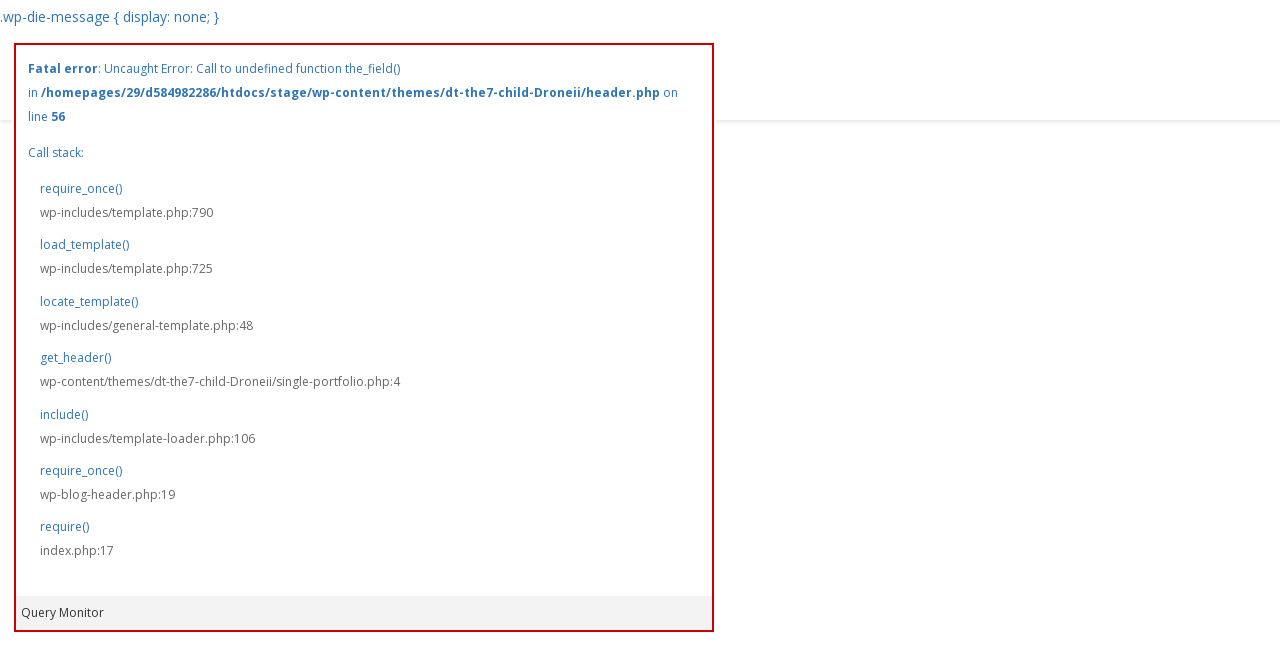

--- FILE ---
content_type: text/css
request_url: http://stage.droneii.com/wp-content/themes/dt-the7-child-Droneii/style.css?ver=6.4.7
body_size: 50703
content:
/*
 Theme Name:   Droneii
 Theme URI:    -
 Description:  Droneii
 Author:       Mettevo
 Author URI:   https://mettevo.com
 Template:     dt-the7
 Version:      4.0.1
*/

/* @import url("../dt-the7/style.css"); */

/*****************************************/

/*** Changes by Pleksi ***/

/* Download Free Report Mailchimp Newsletter Form */
html,
body,
.wrapper {
	height: 100%;
}
.wrapper-content {
	flex: 1 0 auto;
}
.content {
	padding-top: 20px;
}
.page-id-111018 input:not([type='checkbox']) {
	width: 100%;
}
.page-id-111018 input[type='submit'] {
	max-width: 130px;
}
body .wrapper {
	display: flex;
	flex-direction: column;
}
.footer-new {
	flex: 0 0 auto;
}
form.mc4wp-form-84723 {
	text-align: center;
}

form.mc4wp-form-84723 div.row {
	width: 100%;
}

form.mc4wp-form-84723 div.row > p {
	width: 48%;
	display: inline-block;
	margin-left: 3px;
	margin-right: 3px;
	margin-bottom: 10px !important;
}

form.mc4wp-form-84723 div.row > p > input,
form.mc4wp-form-84723 div.row > p > select {
	width: 100%;
	border-radius: 4px;
}

form.mc4wp-form-84723 input,
form.mc4wp-form-84723 select {
	font-size: 14px;
}

form.mc4wp-form-84723 option:disabled {
	color: #b8bcbe;
}

form.mc4wp-form-84723 input[type='submit'] {
	margin-top: 40px;
}

@media screen and (max-width: 1024px) and (orientation: portrait) {
	form.mc4wp-form-84723 div.row > p {
		width: 100%;
	}
}

.mc4wp-form input[type='checkbox'] {
	width: 15px !important;
	height: 15px;
	top: 2.5px;
	position: relative;
	margin-right: 4px;
}

.mc4wp-form input[type='email'] {
	border-radius: 5px;
	height: 44px;
	max-width: 100%;
	width: 100%;
}

.mc4wp-success p {
	color: #2e75b6;
}

/* Download Free Report Form Sidebar */
form.mc4wp-form-84961,
form.mc4wp-form-85284,
form.mc4wp-form-85315,
form.mc4wp-form-87514 {
	text-align: center;
}

form.mc4wp-form-84961 div.row,
form.mc4wp-form-85284 div.row,
form.mc4wp-form-85315 div.row,
form.mc4wp-form-87514 div.row {
	width: 100%;
}

/* Form on dark background */
div.stripe .mc4wp-form p,
div.stripe .mc4wp-form p a {
	color: #fff;
}

div.stripe .mc4wp-form p {
	margin-bottom: 16px !important;
}

div.stripe .mc4wp-form input[type='submit'] {
	box-shadow: none;
	background-color: transparent !important;
	color: #fff !important;
	border: 2px solid #fff !important;
	border-radius: 5px !important;
	padding-top: 4px !important;
}

div.stripe .mc4wp-form input[type='submit']:hover {
	background: #fff !important;
	color: rgb(46, 117, 182) !important;
}

/* New + Old Form on Projects/Portfolio Items */
form.mc4wp-form-84961 div.row > p,
form.mc4wp-form-85284 div.row > p,
form.mc4wp-form-85315 div.row > p,
form.mc4wp-form-87514 div.row > p,
.dt_portfolio .mc4wp-form div.row > p {
	width: 96%;
	display: inline-block;
	margin-left: 3px;
	margin-right: 3px;
	margin-bottom: 10px !important;
}

form.mc4wp-form-84961 div.row > p > input,
form.mc4wp-form-84961 div.row > p > select,
form.mc4wp-form-85284 div.row > p > input,
form.mc4wp-form-85284 div.row > p > select,
form.mc4wp-form-85315 div.row > p > input,
form.mc4wp-form-85315 div.row > p > select,
form.mc4wp-form-87514 div.row > p > input,
form.mc4wp-form-87514 div.row > p > select,
.dt_portfolio .mc4wp-form div.row > p > input,
.dt_portfolio .mc4wp-form div.row > p > select {
	width: 100%;
	border-radius: 4px;
}

form.mc4wp-form-84961 input,
form.mc4wp-form-84961 select,
form.mc4wp-form-85284 input,
form.mc4wp-form-85284 select,
form.mc4wp-form-85315 input,
form.mc4wp-form-85315 select,
form.mc4wp-form-87514 input,
form.mc4wp-form-87514 select,
.dt_portfolio .mc4wp-form select,
.dt_portfolio .mc4wp-form input {
	font-size: 14px;
}

form.mc4wp-form-84961 option:disabled,
form.mc4wp-form-85284 option:disabled,
form.mc4wp-form-85315 option:disabled,
form.mc4wp-form-87514 option:disabled,
.dt_portfolio .mc4wp-form option:disabled {
	color: #b8bcbe;
}

form.mc4wp-form-84961 input[type='submit'],
form.mc4wp-form-85284 input[type='submit'],
form.mc4wp-form-85315 input[type='submit'],
form.mc4wp-form-87514 input[type='submit'],
.dt_portfolio .mc4wp-form input[type='submit'] {
	margin-top: 0px;
}

@media screen and (max-width: 1024px) and (orientation: portrait) {
	form.mc4wp-form-84961 div.row > p,
	form.mc4wp-form-85284 div.row > p,
	form.mc4wp-form-85315 div.row > p,
	form.mc4wp-form-87514 div.row > p,
	.dt_portfolio .mc4wp-form div.row > p {
		width: 100%;
	}
}

/* Popup Maker Lightboxes */
@media screen and (max-width: 767px) {
	.theme-83540.pum-responsive {
		top: 5% !important;
		left: 10% !important;
		width: 80%;
	}

	.theme-83540 .wpb_single_image img {
		max-height: 220px;
		width: auto;
		padding-bottom: 20px;
	}
}

.pum-content .lightbox-inhalt {
	padding-left: 10px !important;
}

.pum-content .wpb_single_image {
	margin-bottom: 0px;
}

.new-style .wpb_column.cover > .vc_column-inner > div:last-of-type,
.new-style .wpb_column.lightbox-inhalt > .vc_column-inner > div:last-of-type {
	margin-bottom: 0px;
}

/* New styles for clean and SEO-optimized landing pages etc. */

/* Basics */
/* @font-face {
	font-family: "Gilroy-ExtraBold";
	src: url("font/Gilroy-ExtraBold.eot");
	src: local("?"), url("font/Gilroy-ExtraBold.woff2") format("woff2"),
		url("font/Gilroy-ExtraBold.woff") format("woff"),
		url("font/Gilroy-ExtraBold.ttf") format("truetype"),
		url("font/Gilroy-ExtraBold.svg") format("svg");
	font-weight: normal;
	font-style: normal;
}

@font-face {
	font-family: "Gilroy-Light";
	src: url("font/Gilroy-Light");
	src: local("?"), url("font/Gilroy-Light.woff2") format("woff2"),
		url("font/Gilroy-Light.woff") format("woff"),
		url("font/Gilroy-Light.ttf") format("truetype"),
		url("font/Gilroy-Light.svg") format("svg");
	font-weight: normal;
	font-style: normal;
} */

.new-style h1,
.new-style h2,
.new-style h3,
.new-style h4,
.h2-size,
.h3-size,
.new-style .tag-list a,
.new-style .quote p,
.new-style .vc_btn3.vc_btn3-size-lg,
.new-style .vc_btn3.vc_btn3-size-md,
.content-table tr:first-of-type {
	font-family: 'Gilroy-ExtraBold', sans-serif;
	font-weight: bolder;
}

.new-style p,
.new-style ul,
.new-style ol,
.content-table td,
.new-style .inhalt .vc_tta-panel-title {
	font-family: 'Gilroy-Light', sans-serif;
	font-weight: lighter;
}

.white-color,
.white-color p,
.white-color p a,
.white-color a {
	color: #ffffff !important;
}

.subheadline {
	font-size: 21px;
}

.new-style article {
	padding-top: 56px;
}

.new-style h1 {
	font-size: 40px;
	line-height: 1.3;
	color: #000000;
	margin-bottom: 38px;
}

.new-style h2,
.new-style .h2-size {
	font-size: 32px;
	line-height: 44px;
	color: #000000;
	margin-bottom: 26px;
}

.new-style h3,
.new-style .h3-size {
	font-size: 24px;
	line-height: 36px;
	color: #000000;
	margin-bottom: 26px;
}

.new-style p,
.new-style ul,
.new-style ol {
	font-size: 21px;
	line-height: 33px;
	color: #000000;
}

.new-style p a,
.new-style ul a,
.new-style ol a {
	color: #2e75b6;
	text-decoration: underline;
}

.new-style p a:hover,
.new-style ul a:hover,
.new-style ol a:hover {
	color: #00aeff;
}

.new-style ul li,
.new-style ol li {
	padding-left: 10px;
}

/*.new-style ul {
    list-style: none;
    padding: 0px;
}
.new-style ul li:before {
  content: "\2022";
  margin: 0 1em;
}*/

.max-width-700 {
	max-width: 730px !important;
	margin: auto !important;
}

.max-width-1112 {
	max-width: 1112px !important;
	margin: auto !important;
}

@media only screen and (max-width: 767px) {
	.new-style .mobile-centered {
		text-align: center !important;
	}

	.new-style .mobile-margin-top {
		margin-top: 26px;
	}

	.new-style h1 {
		font-size: 38px;
		line-height: 50px;
	}
}

/* Meta Data, e.g. Editor */
.new-style .meta-copy p,
.content-highlight-box p {
	font-size: 16px !important;
	line-height: 28px !important;
	color: #000000;
}

/* Tag List */
.new-style .tag-list-div {
	display: inline-block;
}

.new-style .tag-list a {
	background-color: #f2f2f2;
	border-radius: 6px;
	padding: 14px;
	text-transform: uppercase;
	color: #000000;
	text-decoration: none;
	font-size: 13px;
	white-space: nowrap;
	line-height: 54px;
}

.new-style .tag-list a:hover {
	background-color: #2e75b6;
	color: #ffffff;
}

.new-style .tag-list > div > div {
	margin-right: 10px;
}

/* Accordion Index */
.new-style
	.inhalt.vc_tta-color-grey.vc_tta-style-outline
	.vc_tta-panel
	.vc_tta-panel-heading {
	border-color: #eaeaea;
	border-width: 1px 0px;
}

.new-style
	.inhalt.vc_tta-color-grey.vc_tta-style-outline
	.vc_tta-panel
	.vc_tta-panel-title
	> a {
	color: #000000;
}

.new-style
	.inhalt.vc_tta-color-grey.vc_tta-style-outline
	.vc_tta-panel-heading
	.vc_tta-controls-icon::after,
.new-style
	.inhalt.vc_tta-color-grey.vc_tta-style-outline
	.vc_tta-panel-heading
	.vc_tta-controls-icon::before {
	border-color: #000000;
}

.new-style
	.inhalt.vc_tta-color-grey.vc_tta-style-outline
	.vc_tta-panel
	.vc_tta-panel-heading:hover {
	background-color: #ffffff;
}

.new-style
	.inhalt.vc_tta.vc_tta-accordion
	.vc_tta-controls-icon-position-left
	.vc_tta-controls-icon {
	left: 6px;
}

.new-style
	.inhalt.vc_tta.vc_tta-accordion
	.vc_tta-controls-icon-position-left.vc_tta-panel-title
	> a {
	padding: 26px 20px 26px 36px;
}

.new-style .inhalt.vc_tta.vc_general .vc_tta-panel-body {
	padding: 56px 16px 56px;
	border-bottom: 1px solid #eaeaea;
}
.post-template-template-single-blog
	.inhalt.vc_tta.vc_general
	.vc_tta-panel-body {
	padding-left: 26px;
}

.new-style .inhalt .vc_tta-panel-title,
.new-style .inhalt ol {
	font-size: 16px;
}

/* Quote */
.new-style .quote {
	background-color: #2e75b6;
	border-radius: 6px;
	padding: 46px 50px;
}

.new-style .quote p {
	color: #ffffff;
	font-size: 30px;
	line-height: 42px;
}

/* Hightlight Box */
.content-highlight-box .left-text > div {
	border-radius: 6px 0 0 6px;
	padding: 36px 40px;
}

.content-highlight-box .right-picture > div {
	border-radius: 0 6px 6px 0;
	padding: 36px 40px;
	background: #2e75b6 !important;
}

@media only screen and (max-width: 767px) {
	.content-highlight-box .left-text > div {
		border-radius: 6px 6px 0 0;
	}

	.content-highlight-box .right-picture > div {
		border-radius: 0 0 6px 6px;
	}
}

.content-highlight-box a.content-cta,
.content-highlight-box div.wpb_text_column:not(.underlined) p a {
	text-decoration: none;
	color: #000000;
}

.content-highlight-box .wpb_column > .vc_column-inner > div:last-of-type {
	margin-bottom: 0 !important;
}

/* Button */
.new-style .vc_btn3.vc_btn3-size-lg,
.new-style .vc_btn3.vc_btn3-size-md {
	padding: 15px 35px;
	color: #ffffff;
	border-radius: 6px;
}

.new-style .vc_btn3.vc_btn3-size-lg {
	background-color: #2e75b6;
}

.new-style .vc_btn3.vc_btn3-size-lg:hover,
.new-style .vc_btn3.vc_btn3-size-md:hover {
	background-color: #00aeff;
	color: #ffffff;
}

.vc_btn3.vc_btn3-size-md.vc_btn3-icon-left:not(.vc_btn3-o-empty) .vc_btn3-icon {
	left: 25px;
}

/* Table */
.content-table {
	border-bottom: none !important;
}

.content-table tr:nth-child(odd) > td {
	background-color: #f2f2f2;
}

.content-table tr:first-of-type > th {
	background-color: #000000;
}

.content-table th a {
	color: #fff;
	border-bottom: 0;
}

.content-table th a:hover {
	color: #2e75b6;
	border-bottom: 0 !important;
}

.content-table tr {
	font-size: 16px;
}

.content-table th,
.content-table td {
	padding: 15.5px 9px;
	line-height: 22px;
	font-weight: normal;
}

.content-table tr > th:first-of-type,
.content-table tr > td:first-of-type {
	border-radius: 6px 0 0 6px;
	padding-left: 18px;
	padding-right: 9px;
}

.content-table tr > th:last-of-type,
.content-table tr > td:last-of-type {
	border-radius: 0 6px 6px 0;
	padding-left: 9px;
	padding-right: 18px;
}

@media all and (max-width: 414px) {
	.content-table th,
	.content-table td {
		padding: 15.5px 6px;
	}

	.content-table tr > th:first-of-type,
	.content-table tr > td:first-of-type {
		padding-left: 12px;
		padding-right: 6px;
	}

	.content-table tr > th:last-of-type,
	.content-table tr > td:last-of-type {
		padding-left: 6px;
		padding-right: 12px;
	}
}

.content-table th {
	color: #fff;
}

.content-table td {
	color: #000000;
	font-size: 16px;
	border-top: 0;
}

/* Related Posts / Lists Grid */
.related-posts .ultimate-layouts-content.entry {
	display: flex;
	flex-direction: column;
}

.related-posts .ultimate-layouts-content.entry .entry-title {
	order: 2;
	margin-top: 10px;
}

.related-posts .ultimate-layouts-container .ultimate-layouts-filter-container {
	display: none;
}

/* VC & Theme Defaults */
.vc_col-has-fill > .vc_column-inner,
.vc_row-has-fill
	+ .vc_row-full-width
	+ .vc_row
	> .vc_column_container
	> .vc_column-inner,
.vc_row-has-fill + .vc_row > .vc_column_container > .vc_column-inner,
.vc_row-has-fill
	+ .vc_vc_row
	> .vc_row
	> .vc_vc_column
	> .vc_column_container
	> .vc_column-inner,
.vc_row-has-fill
	+ .vc_vc_row_inner
	> .vc_row
	> .vc_vc_column_inner
	> .vc_column_container
	> .vc_column-inner,
.vc_row-has-fill > .vc_column_container > .vc_column-inner,
.vc_row-has-fill
	> .vc_row
	> .vc_vc_column
	> .vc_column_container
	> .vc_column-inner,
.vc_row-has-fill
	> .vc_vc_column_inner
	> .vc_column_container
	> .vc_column-inner {
	padding-top: 60px;
}

.wpb_button,
.wpb_content_element:not(.wpb_raw_html),
ul.wpb_thumbnails-fluid > li {
	margin-bottom: 26px;
}

.wpb_content_element.wpb_raw_html,
.wpb_wrapper > div:last-of-type {
	margin-bottom: 0px;
}

.new-style .wpb_column > .vc_column-inner > div:last-of-type {
	margin-bottom: 56px;
}

.new-style .wpb_column .wpb_column > .vc_column-inner > div:last-of-type {
	margin-bottom: 0px;
}

.new-style .sidebar-none {
	padding: 0px 0 50px 0 !important;
}

.new-style .vc_custom_heading a:hover {
	opacity: 1;
}

.vc_custom_heading a {
	color: inherit !important;
}

.new-style .aio-icon,
.vc_row .aio-icon {
	height: 1.5em !important;
	width: 1.5em !important;
	line-height: 1.5em !important;
}

/* Old Top Meta Bar, Tags, Author, Related Articles */
.new-style .article-top-bar,
.new-style .post-meta,
.new-style.single .fancy-comments-title.title-left,
.new-style.single .fancy-comments-form.title-left,
.new-style.single .fancy-author-title.title-left,
.new-style.single .fancy-posts-title.title-left,
.new-style.single .items-grid,
.new-style .entry-author,
.new-style .comments-area {
	display: none;
}

/* Pictures */
.wpb_single_image .vc_single_image-wrapper.vc_box_rounded,
.wpb_single_image .vc_single_image-wrapper.vc_box_rounded img {
	border-radius: 6px;
}

.ultimate-layouts-container
	.ultimate-layouts-picture
	.ultimate-layouts-picture-wrap
	> a
	img {
	border-radius: 6px;
}

/* Truncating Teaser Copy */
.vc_basic_grid .vc_gitem-post-data-source-post_excerpt a p {
	display: block;
	display: -webkit-box;
	display: -moz-box;
	height: 6em;
	line-height: 1.5em;
	margin: 0 auto;
	-webkit-line-clamp: 4;
	-webkit-box-orient: vertical;
	overflow: hidden;
	text-overflow: ellipsis;
	text-overflow: -o-ellipsis-lastline;
}

/* Overview Pages */
.header-background {
	min-height: 338px;
}

/* Negativer Links/Rechts-Abstand f�r Bilder die links/rechts Wei�raum haben */
.wpb_single_image.minus-margin {
	margin-left: -1.5%;
	margin-right: -1.5%;
}

/* Mettevo */
body #load {
	display: none !important;
}

/* .single.single-post h3.vc_custom_heading a {
	color: #ffffff;
} */

.single-blog {
	margin: auto;
}

.single-blog__main-block {
	padding: 120px 0;
	text-align: center;
	/* background-attachment: fixed !important; */
	background-size: cover !important;
	margin-bottom: 115px;
	min-height: 250px;
	display: flex;
	background-position-y: 80% !important;
}

.title.single-blog__title {
	font-size: 54.9px;
	line-height: 59px;
	text-transform: uppercase;
	font-family: Nunito, Helvetica, Arial, sans-serif;
	letter-spacing: -2.196px;
	color: #fff;
	position: relative;
	max-width: 960px;
	margin: auto;
	padding-top: 25px;
	margin-bottom: 45px;
}

.title.single-blog__title::before {
	position: absolute;
	content: '';
	width: 100px;
	height: 4px;
	top: -30px;
	left: 0;
	right: 0;
	margin: auto;
	background-color: #fff;
}

.single-blog__cat {
	color: #fff;
	padding: 0 2em 0 0.5em;
	-webkit-filter: brightness(1);
	filter: brightness(1);
	background: linear-gradient(45deg, #66aae0 0%, #b9d7ee 100%);
	clip-path: polygon(
		100% 0,
		100% calc(100% - 7px),
		calc(100% - 7px) 100%,
		0% 100%,
		0 0,
		0% 0%
	);
	-webkit-clip-path: polygon(
		100% 0,
		100% calc(100% - 7px),
		calc(100% - 7px) 100%,
		0% 100%,
		0 0,
		0% 0%
	);
	margin-right: 20px;
	transition: 0.4s;
}

.single-blog__cat:hover {
	-moz-filter: brightness(1.1);
	-webkit-filter: brightness(1.1);
	-o-filter: brightness(1.1);
	-ms-filter: brightness(1.1);
	filter: brightness(1.1);
}

.single-blog__container {
	justify-content: center;
	display: flex;
}

.single-blog__cat a {
	text-transform: uppercase;
	color: #fff;
	text-decoration: none;
	font-size: 15px;
	width: max-content;
}

.single-blog__info {
	text-transform: uppercase;
	color: #fff;
	font-size: 15px;
	margin-right: 20px;
}

.post-template-template-single-blog,
.overflo-hidden {
	overflow-x: hidden !important;
}

.single-blog#content p {
	font-size: 18px;
	line-height: 27.72px;
	font-weight: 300;
	margin-bottom: 23.4px;
	color: rgb(23, 22, 22);
	font-family: Nunito, Helvetica, Arial, sans-serif;
}

.single-blog .max-width-700 {
	max-width: 790px !important;
}

.single-blog#content h2,
.single-blog#content a {
	font-family: Nunito, Helvetica, Arial, sans-serif;
}

.single-blog .stripe {
	padding: 0px;
	margin-left: -30%;
	width: 160%;
}

.related-posts-block {
	display: grid;
	grid-template-columns: repeat(auto-fill, minmax(300px, 1fr));
	grid-column-gap: 50px;
	grid-row-gap: 30px;
}

.related-posts {
	transition: 0.4s;
	column-gap: 30px;
	display: grid;
	grid-template-columns: 80px auto;
}

.related-posts:hover {
	transform: scale(1.1);
}

.related-posts__image {
	width: 100%;
	height: 60px;
	object-fit: cover !important;
}

.related-posts div {
	color: #333333;
}

.single-blog .product-block__container {
	margin-bottom: 100px;
}

.single.single-post .vc_col-sm-6 h3.vc_custom_heading a {
	color: #000;
}

.logged-in.woocommerce-account #content .woocommerce {
	width: 70%;
	margin: 0;
}

.woocommerce-account #content {
	width: 100%;
}

.woocommerce-account #content .woocommerce,
.woocommerce-checkout #content .woocommerce {
	width: 65%;
	margin: auto;
}

.user-profile {
	border-right: 1px solid #e0e0e0;
}

#my-account-menu .myaccount-menu {
	margin-top: 0px;
}

#my-account-menu.position-left {
	padding-right: 50px;
	width: 30%;
}

@media (max-width: 600px) {
	.stripe.stripe-style-1 h1 {
		font-size: 36px !important;
	}
	.woocommerce-account #content .woocommerce,
	.woocommerce-checkout #content .woocommerce {
		width: 100%;
	}

	.single-blog .single-blog__title {
		font-size: 22px;
		line-height: 26px;
		padding-top: 0px;
		margin-bottom: 25px;
	}

	.container.single-blog {
		padding-left: 15px;
		padding-right: 15px;
	}

	.single-blog__main-block {
		padding: 70px 0;
		margin-bottom: 40px;
	}

	.single-blog__container {
		display: grid;
		grid-template-columns: auto auto;
		grid-gap: 10px;
	}

	.single-blog__cat,
	.single-blog__info {
		margin-right: 0px;
		line-height: 20px;
		font-size: 13px;
	}

	.title.single-blog__title::before {
		width: 50px;
		height: 3px;
	}

	.single-blog#content p {
		font-size: 12.25px;
		line-height: 19px;
		margin-bottom: 16px;
	}

	.single-blog#content h2,
	.single-blog#content h3 a {
		font-size: 18px;
		line-height: 22px;
		margin-bottom: 16px;
	}

	.single-blog .wpb_content_element:not(.wpb_raw_html) {
		margin-bottom: 16px;
	}

	.single-blog .stripe {
		padding: 0px 15px;
		margin-left: -15px;
		width: calc(100% + 30px);
	}

	.single-blog .product-block__slider .slick-dots {
		bottom: -65px;
	}
}

.container-account-webinar {
	display: grid;
	grid-template-columns: repeat(auto-fill, minmax(250px, 1fr));
	grid-gap: 40px 20px;
	margin-bottom: 30px;
}

.container-account-report {
	display: grid;
	grid-template-columns: repeat(auto-fill, minmax(150px, 1fr));
	grid-gap: 40px 20px;
	margin-bottom: 30px;
}

.account-report {
	display: grid;
	grid-template-rows: 1fr auto auto;
	text-decoration: none;
}

.account-report__image {
	width: 100%;
}

.account-report__open + .account-report__btn-add {
	display: none;
}

.account-report__btn-add {
	font-size: 14px;
	padding: 5px 10px;
	color: #fff;
	text-decoration: none;
	background-color: #5aa1e3;
	display: block;
	text-align: center;
	transition: 0.3s;
}

.tabcontent hr {
	margin-bottom: 30px;
}

.tabcontent p {
	margin-bottom: 10px;
}

.account-report__btn-add:hover {
	color: #fff;
	opacity: 0.8;
}

.account-report__text {
	text-decoration: none;
	color: #777777;
	min-height: 52px;
	margin-bottom: 5px;
	display: flex;
	align-items: center;
	justify-content: center;
	text-align: center;
}

.tab {
	overflow: hidden;
	margin-bottom: -3px;
}

.tab button.active {
	border-color: #f0f0f0;
	background-color: #fff;
	color: #666;
}

.tablinks {
	border-radius: 5px;
	border-bottom-left-radius: 0;
	border-bottom-right-radius: 0;
	border-width: 1px;
	background-image: linear-gradient(
		to bottom,
		rgba(255, 255, 255, 0.2) 0,
		rgba(255, 255, 255, 0.01) 100%
	);
	background-repeat: repeat-x;
	float: left;
	border: none;
	outline: none;
	cursor: pointer;
	padding: 14px 20px;
	transition: 0.3s;
	margin-top: 1px;
	margin-bottom: 0;
	margin-left: 0px;
	margin-right: 0;
	border-color: #4d9ae1;
	background-color: #5aa1e3;
	color: #fff;

	border-style: solid;
	border-bottom: none;
}

.tabcontent {
	text-align: justify;
	background-image: linear-gradient(
		to bottom,
		rgba(255, 255, 255, 0.2) 0,
		rgba(255, 255, 255, 0.01) 100%
	);
	background-repeat: repeat-x;
	border-width: 1px;
	border-radius: 5px;
	display: none;
	padding: 25px 20px 0px;
	background-color: #fff;
	/* border-top: none; */
	border: 3px solid #f0f0f0;
}
.account-infographics {
	text-decoration: none;
	color: #777;
	display: grid;
	grid-template-rows: 1fr auto auto;
}
.woocommerce-MyAccount-content .yith-wcmbs-my-account-accordion h3 {
	width: auto !important;
}

.yith-wcmbs-my-account-membership-container {
	box-sizing: border-box;
}

.title_portfolio {
	font-size: 20px;
	color: #3a3a3a;
	font-family: Arimo, sans-serif;
	font-weight: 700;
	margin-bottom: 30px;
}

.btn_load-more {
	border: none;
	padding: 15px 25px;
	margin: auto;
	margin-bottom: 30px;
	width: max-content;
}

.account-report__open {
	background-color: #f7be68;
}

@media (max-width: 670px) {
	#my-account-menu .myaccount-menu {
		display: grid;
		grid-template-columns: repeat(auto-fill, minmax(200px, 1fr));
		width: 100%;
		margin: 0px;
	}

	#my-account-menu.position-left {
		float: none;
		display: flex;
		width: 100%;
		padding-right: 0;
		margin-bottom: 20px;
	}

	#my-account-content {
		width: 100%;
	}

	#my-account-menu .myaccount-menu li > a {
		padding-left: 20px;
	}

	#my-account-menu .myaccount-menu:before,
	#my-account-menu .myaccount-menu:after {
		display: none;
	}

	.user-profile {
		padding-right: 20px;
	}

	.logged-in.woocommerce-account #content .woocommerce {
		width: 100%;
	}
}

#menu .sub-menu {
	list-style: none;
}

.pum-content.popmake-content
	.lightbox-inhalt.wpb_column.vc_column_container.vc_col-sm-7 {
	width: 50%;
}

@media (max-width: 770px) {
	.pum-content.popmake-content
		.lightbox-inhalt.wpb_column.vc_column_container.vc_col-sm-7 {
		width: 100%;
	}
}

.login-name {
	display: flex;
	align-items: center;
	order: 3;
	font: normal 500 14px / 18px 'Roboto', Helvetica, Arial, Verdana, sans-serif;
	color: #3a3a3a;
	white-space: pre;
	text-decoration: none;
	transition: 0.3s;
	margin-left: 20px;
	position: relative;
	top: -3px;
	width: 20px;
	height: 20px;
}
.login-name:hover {
	color: #4d71da;
}
.pum-content .vc_figure img {
	max-width: 300px;
	max-height: 300px;
	object-fit: contain;
}

.container_flex {
	display: flex;
	align-items: center;
}
.container_flex .login-name {
	margin-left: 7px;
}
label.woocommerce-form__label-for-checkbox.inline {
	display: inline-block;
}
.woocommerce-privacy-policy-text {
	font-size: 12px;
}
.woocommerce-account .project-share-overlay.allways-visible-icons {
	display: none;
}

.logged-in .login-user {
	display: none;
}
header.header-bar {
	align-items: center !important;
}
.post-template-template-single-blog #phantom {
	display: none;
}
.woocommerce-account #content .woocommerce {
	width: 100%;
}
.header-bar {
	max-height: 85px;
}
.woocommerce-checkout #content .woocommerce {
	width: 100%;
}
.checkout.woocommerce-checkout {
	display: grid;
	grid-template-columns: 1fr 1fr;
	grid-gap: 60px;
}
.column_order {
	order: -1;
}
.column_order h3 {
	padding-top: 0px !important;
}
.column_order .ts-product-image {
	width: 45px;
	height: 55px;
	display: inline-block;
	padding-right: 10px;
	vertical-align: middle;
}
.order-total .woocommerce-Price-amount.amount span,
.order-total .woocommerce-Price-amount.amount bdi {
	color: #4d71da;
	background: -webkit-linear-gradient(left, #4d71da 32%, #35c4f4 100%);
	-webkit-background-clip: text;
	-webkit-text-fill-color: transparent;
}
.ts-product-image img {
	height: 100%;
	object-fit: contain;
}
@media (max-width: 800px) {
	.checkout.woocommerce-checkout {
		grid-template-columns: 1fr;
		grid-gap: 0px;
	}
	.column_order {
		order: 2;
	}
}

.post-template-template-single-blog .wpb_wrapper li,
.post-template-template-single-blog .wpb_wrapper a {
	font-family: 'Gilroy-Light', sans-serif;
}

.post-template-template-single-blog .wpb_wrapper ol li {
	font-size: 21px;
	font-family: 'Gilroy-Light', sans-serif;
}

.post-template-template-single-blog .vc_single_image-wrapper.layzr-bg {
	background-image: none !important;
}

.accordion__item h3 {
	margin: 0;
	font-size: 14px;
	line-height: 18px;
	font-weight: 500;
	color: #fff;
	cursor: pointer;
	background-color: rgb(46, 117, 182);
}
.accordion__item {
	box-shadow: 0 2px 1px 0 rgb(0 0 0 / 20%);
	margin-top: 5px;
	border-radius: 7px;
}
[data-accordion='content-container'] {
	height: 0;
	overflow: hidden;
	-webkit-transition: all 0.1s linear;
	transition: all 0.1s linear;
}
.accordion__trigger:after {
	position: absolute;
	top: 50%;
	right: 12px;
	-webkit-transform: translateY(-50%);
	transform: translateY(-50%);
	border-top: 5px solid transparent;
	border-bottom: 5px solid transparent;
	border-left: 8px solid currentColor;
	-webkit-transition: all 0.2s linear;
	transition: all 0.2s linear;
	content: '';
}
.accordion__trigger.is-collapsed:after {
	-webkit-transform: translateY(-50%) rotate(90deg);
	transform: translateY(-50%) rotate(90deg);
}

.accordion__content {
	font-size: 14px;
	line-height: 18px;
	padding: 10px;
	color: #777777;
	font-weight: 500;
	background-color: #f4f4f4;
}
.accordion__trigger {
	display: block;
	position: relative;
	padding: 14px 12px;
	font-size: 14px;
	text-transform: none;
	text-decoration: none;
	background-color: rgb(46, 117, 182);
}
.accordion__content p {
	margin: 0;
}

@font-face {
	font-family: 'Encode Sans';
	src: url('font/EncodeSans-Bold.woff2') format('woff2'),
		url('font/EncodeSans-Bold.woff') format('woff');
	font-weight: bold;
	font-style: normal;
	font-display: swap;
}

@font-face {
	font-family: 'Encode Sans';
	src: url('font/EncodeSans-Regular.woff2') format('woff2'),
		url('font/EncodeSans-Regular.woff') format('woff');
	font-weight: normal;
	font-style: normal;
	font-display: swap;
}
@font-face {
	font-family: 'Montserrat';
	src: url('font/Montserrat-Bold.woff2') format('woff2'),
		url('font/Montserrat-Bold.woff') format('woff');
	font-weight: bold;
	font-style: normal;
	font-display: swap;
}

@font-face {
	font-family: 'Montserrat';
	src: url('font/Montserrat-Regular.woff2') format('woff2'),
		url('font/Montserrat-Regular.woff') format('woff');
	font-weight: normal;
	font-style: normal;
	font-display: swap;
}

.page-template-tpl-front-page #main {
	padding: 0;
}
.page-template-tpl-front-page a {
	text-decoration: none;
}
.page-template-tpl-front-page #main .wf-wrap {
	width: 100%;
	padding: 0;
}
.page-template-tpl-front-page .wf-container-main {
	margin: 0;
}
.hero-block {
	padding: 8% 0;
	background-size: cover !important;
}
.hero-block__img_mob {
	display: none;
}
.container_main {
	max-width: 1438px;
	width: 100%;
	margin: auto;
}
.text_white {
	color: #fff;
}
.hero-block__content {
	width: 688px;
}
.hero-block__title {
	margin-bottom: 40px;
}
.new-title {
	font-family: 'Encode Sans', sans-serif;
	font-weight: bold;
	font-size: 50px;
	line-height: 62px;
}
.hero-block__subtitle {
	font-family: Encode Sans, sans-serif;
	font-size: 40px;
	line-height: 50px;
	letter-spacing: 0.02em;
	margin-bottom: 40px;
}
.hero-block__container-btn {
	display: flex;
}
.btn_white {
	text-align: center;
	display: block;
	background: #ffffff;
	border-radius: 10px;
	font-family: 'Encode Sans', sans-serif;
	font-weight: bold;
	font-size: 20px;
	line-height: 25px;
	letter-spacing: 0.01em;
	text-transform: uppercase;
	color: #2e75b6;
	padding: 12px 35px;
	text-decoration: none;
	transition: 0.5s;
	border: 2px solid #fff;
	box-sizing: border-box;
}
.btn_white:hover {
	background: transparent;
	color: #fff;
}
.hero-block__btn + .hero-block__btn {
	margin-left: 40px;
}

.reports-block {
	padding: 40px 0 100px;
}

.reports-block__title {
	margin-bottom: 40px;
}
.new-subtitle {
	font-family: 'Encode Sans', sans-serif;
	text-align: center;
	font-weight: bold;
	font-size: 30px;
	line-height: 37px;
	letter-spacing: 0.02em;
	text-transform: uppercase;
}
.text_blue {
	background: linear-gradient(90deg, #2e75b6 0%, #1ba2d4 100%);
	-webkit-background-clip: text;
	-webkit-text-fill-color: transparent;
}
.reports-block__content {
	display: grid;
	grid-template-columns: repeat(4, 250px);
	gap: 3vw;
	justify-content: center;
	padding: 0 6%;
	margin-bottom: 40px;
}
.reports-item {
	transition: 0.5s;
}
.reports-item:hover {
	transform: scale(1.1);
}
.reports-item__img {
	width: 100%;
	object-fit: contain;
	max-height: 269px;
	margin-bottom: 20px;
}
.reports-item__text {
	font-family: 'Open Sans', Helvetica, Arial, Verdana, sans-serif;
	font-size: 16px;
	text-align: center;
	color: #000;
}

.btn_gradient {
	text-align: center;
	display: block;
	padding: 12px 50px;
	background: linear-gradient(90deg, #2e75b6 0%, #1ba2d4 100%);
	border-radius: 10px;
	font-family: 'Encode Sans', sans-serif;
	font-weight: bold;
	font-size: 18px;
	line-height: 22px;
	color: #ffffff;
	transition: 0.5s;
	box-sizing: border-box;
}
.btn_gradient:hover {
	color: #fff;
	background: linear-gradient(270deg, #2e75b6 0%, #1ba2d4 100%);
}
.reports-block__btn {
	margin: auto;
	width: fit-content;
}
.reviews-block {
	background-size: cover !important;
	background-attachment: fixed !important;
	padding: 90px 0;
}
.reviews-block__title {
	margin-bottom: 21px;
}
.reviews-block__content {
	max-width: 1128px;
	margin: auto;
	width: 100%;
}
.reviews-block .container_main {
	position: relative;
}
.reviews-item {
	display: grid !important;
	gap: 22px 98px;
	grid-template-columns: 130px auto;
}
.reviews-item__img {
	width: 100%;
	height: 100%;
	border-radius: 50%;
}
.reviews-item__border {
	border-radius: 50%;
	padding: 3px;
	width: 130px;
	height: 130px;
	background: linear-gradient(
		90deg,
		rgba(25, 88, 207, 0.5) 0%,
		rgba(27, 162, 212, 0.5) 100%
	);
}
.reviews-item__text::after {
	content: '';
	position: absolute;
	width: 70px;
	height: 70px;
	background: url(img/quotes.svg) center no-repeat;
	background-size: contain;
	z-index: -1;
	top: 0;
	left: -40px;
	transform: translateX(-100%);
}
.reviews-item__text {
	position: relative;
	display: flex;
	flex-direction: column;
	justify-content: center;
}
.es-text {
	font-family: Encode Sans, sans-serif;
	font-weight: normal;
	font-size: 18px;
	line-height: 140%;
	letter-spacing: 0.03em;
	color: #3a3a3a;
}
.es-text * {
	font-family: Encode Sans, sans-serif;
	font-size: 18px;
	line-height: 140%;
	letter-spacing: 0.03em;
	color: #3a3a3a;
}
.reviews-item__info {
	grid-column-start: 1;
	grid-column-end: 3;
}
.reviews-item__name {
	margin-bottom: 8px;
}
.es-text_big {
	font-family: Encode Sans, sans-serif;
	font-weight: bold;
	font-size: 24px;
	line-height: 140%;
	letter-spacing: 0.03em;
	color: #3a3a3a;
}

.reviews-slick__btn {
	cursor: pointer;
	width: 45px;
	height: 45px;
	border-radius: 50%;
	transition: 0.5s;
	box-sizing: border-box;
	border: 2px solid #fff;
	background: #fff url(img/slide-arrow.svg) center no-repeat;
	background-size: 100% 40% !important;
}
.reviews-slick__btn:hover {
	border: 2px solid rgba(25, 88, 207, 0.5);
}
.reviews-block__nav {
	position: absolute;
	top: 40%;
	display: flex;
	width: 100%;
	justify-content: space-between;
}

.reviews-slick__prev {
	transform: rotate(180deg);
}

.card-block {
	padding: 120px 0;
	display: grid;
	grid-template-columns: 1fr 1fr 1fr 1fr 1fr;
	gap: 25px;
}

.card-block__card-page {
	background: linear-gradient(90deg, #e8eefa 0%, #e8f5fb 100%);
	transition: 0.5s;
}
.card-block__card-page:hover {
	transform: scale(1.1);
}
.card-page__img {
	display: block;
	height: 265px;
	object-fit: cover;
	width: 100%;
}
.card-page__content {
	padding: 18px 30px;
	background: linear-gradient(90deg, #e8eefa 0%, #e8f5fb 100%);
}
.card-page__title {
	color: #3a3a3a;
	font-weight: bold;
	/* margin-bottom: 14px; */
}
.btn-block {
	padding: 120px 0;
	background-size: cover !important;
}

.btn-block__title {
	max-width: 950px;
	display: block;
	margin: 0 auto 80px;
	text-transform: uppercase;
	text-align: center;
}
.btn-block__container {
	display: flex;
	justify-content: center;
}
.btn-block__btn {
	margin: 0 20px 0;
	min-width: 37%;
	text-align: center;
}

.about-block {
	padding: 100px 0 50px;
	display: grid;
	grid-template-columns: 413px auto;
	gap: 80px;
}
.about-block__img {
	display: block;
	margin-left: auto;
	width: 333px;
	height: 333px;
	border-radius: 50%;
}
.about-block__content {
}
.about-block__title {
	margin-bottom: 40px;
	text-align: left;
}
.about-block__subtitle {
	margin-bottom: 40px;
}
.subtitle-es {
	font-family: Encode Sans, sans-serif;
	font-weight: 500;
	font-size: 30px;
	line-height: 140%;
	letter-spacing: 0.03em;
	color: #3a3a3a;
}
.about-block__text {
	margin-bottom: 40px;
}

.about-block__btn {
	width: fit-content;
}
.trusted-block {
	padding: 50px 0 100px;
}
.trusted-block.container_main {
	position: relative;
}
.trusted-block__title {
	margin-bottom: 50px;
}

.trusted-block__container {
	position: relative;
	max-width: 1332px;
	margin: auto;
}
.trusted-block__img {
	min-height: 73px;
	object-fit: contain;
	width: 100%;
}
.trusted-block__nav {
	position: absolute;
	display: flex;
	width: calc(100% + 100px);
	justify-content: space-between;
	left: -50px;
	top: 10px;
}
.trusted-block .reviews-slick__btn {
	position: relative;
	background: linear-gradient(90deg, #e8eefa 0%, #e8f5fb 100%);
}
.trusted-block .reviews-slick__btn::after {
	position: absolute;
	content: '';
	width: 45px;
	height: 45px;
	border-radius: 50%;
	top: -2px;
	left: -2px;
	background: url(img/slide-arrow.svg) center no-repeat;
	background-size: 100% 38% !important;
}
.trusted-slick__prev {
	transform: rotate(180deg);
}
.subscription-block {
	padding: 192px 0 130px;
	background-size: cover !important;
}
.subscription-block__title {
	text-align: center;
	text-transform: uppercase;
	margin-bottom: 38px;
}
.subscription-block__subtitle {
	color: #fff;
	text-align: center;
	margin-bottom: 65px;
}
.subscription-block__btn {
	width: fit-content;
	min-width: 300px;
	text-align: center;
	margin: auto;
}
.new-info-block {
	padding: 100px 0;
}
.new-info-block__grid {
	max-width: 1332px;
	margin: auto;
	display: grid;
	grid-template-columns: 58% 42%;
	align-items: center;
}
.new-info-block__content {
}
.new-info-block__title {
	margin-bottom: 40px;
	text-align: left;
}
.new-info-block__text {
	margin-bottom: 68px;
}
.about-block__text p:last-child,
.new-info-block__text p:last-child {
	margin-bottom: 0;
}
.new-info-block__btn {
	display: flex;
}
.new-info-block__btn a + a {
	margin-left: 40px;
}
.new-info-block__btn a {
	min-width: 250px;
	box-sizing: border-box;
	text-align: center;
}
.subscribe-form-block {
	padding: 80px 0;
	background-size: cover !important;
	background-attachment: fixed !important;
}

.subscribe-form-block__title {
	margin-bottom: 29px;
}

.subscribe-form-block__subtitle {
	margin-bottom: 28px;
	text-align: center;
}
.subscribe-form-block__form .mc4wp-form-fields {
	display: grid;
	grid-template-columns: 1fr 1fr;
}
.subscribe-form-block__form {
	max-width: 640px;
	margin: auto;
}
.subscribe-form-block__form .mc4wp-form-fields p:last-child {
	grid-column-start: 2;
	grid-row-start: 1;
}
.subscribe-form-block__form .mc4wp-form-fields .row {
	grid-column-start: 1;
	grid-column-end: 3;
	grid-row-start: 2;
	margin-top: 10px;
}
.subscribe-form-block__form .mc4wp-form-fields > .row > p {
	font-family: Encode Sans, sans-serif;
	font-size: 15px;
	line-height: 140%;
	letter-spacing: 0.03em;
	color: #3a3a3a;
}
.subscribe-form-block__form .mc4wp-form-fields > p:first-child {
	background: linear-gradient(90deg, #2e75b6 0%, #1ba2d4 100%);
	padding: 1px;
	border-radius: 10px;
	height: 50px;
	margin-right: 40px;
	box-sizing: border-box;
}
.subscribe-form-block__form input[type='email'] {
	border-radius: 10px;
	width: 400px;
	margin-bottom: 0;
	height: 48px;
	outline: none;
}
.subscribe-form-block__form input[type='email']::placeholder {
	color: #fff;
}
.subscribe-form-block__form form.mc4wp-form input[type='submit'] {
	display: block;
	outline: none;
	padding: 12px 50px;
	background: linear-gradient(90deg, #2e75b6 0%, #1ba2d4 100%);
	border-radius: 10px;
	font-family: 'Encode Sans', sans-serif !important;
	font-weight: bold;
	font-size: 18px !important;
	line-height: 22px;
	color: #ffffff !important;
	transition: 0.5s;
	box-sizing: border-box;
	box-shadow: none;
	max-width: 100%;
	height: 50px;
	border: none;
}
.subscribe-form-block__form form.mc4wp-form input[type='submit']:hover {
	background: linear-gradient(270deg, #2e75b6 0%, #1ba2d4 100%) !important;
}

.free-publications-block {
	padding: 100px 0;
}
.free-publication {
	transition: 0.5s;
}
.free-publication:hover {
	transform: scale(1.1);
}
.free-publications-block__title {
	margin-bottom: 50px;
}
.free-publications-block__text {
	max-width: 900px;
	margin: 0 auto 76px;
}
.free-publications-block__text p:last-child {
	margin-bottom: 0;
}
.m-text_big,
.m-text_big * {
	font-family: Montserrat, sans-serif;
	font-weight: normal;
	font-size: 25px;
	line-height: 30px;
	color: #4e4e4e;
}
.m-text {
	font-family: Montserrat;
	font-size: 18px;
	line-height: 22px;
}
.free-publications-block__grid {
	display: grid;
	grid-template-columns: 1fr 1fr 1fr 1fr;
	gap: 43px;
	margin-bottom: 50px;
}
.free-publication .rt-reading-time {
	margin-bottom: 10px;
}
.free-publication__img {
	position: relative;
	width: 100%;
	height: 223px;
	object-fit: cover;
	display: block;
	border: 1px solid #2e75b6;
	border-radius: 10px;
}
.free-publication {
	background: linear-gradient(90deg, #e8eefa 0%, #e8f5fb 100%);
}
.free-publication__content {
	padding: 16px 30px 30px;
}
.free-publication__title {
	margin-bottom: 23px;
	color: #000000;
	font-weight: bold;
}
.free-publication__text {
	color: #4e4e4e;
}
.free-publications-block__btn {
	min-width: 300px;
	width: fit-content;
	margin: auto;
	text-align: center;
}
.quoted-block {
	padding: 80px 0;
	background: linear-gradient(90deg, #e8eefa 0%, #e8f5fb 100%);
}

.quoted-block__title {
	margin-bottom: 40px;
}
.quoted-block__grid {
	display: flex;
	flex-wrap: wrap;
	align-items: center;
	justify-content: space-between;
	/* justify-content: center; */
}

.quoted-block__img {
	margin-left: 30px;
	max-width: 300px;
	max-height: 75px;
	height: 100%;
}
.quoted-block__img {
	width: auto;
}

.overlay-video {
	position: fixed;
	top: 0;
	bottom: 0;
	left: 0;
	right: 0;
	background: rgba(0, 0, 0, 0.7);
	transition: opacity 500ms;
	visibility: hidden;
	opacity: 0;
}
.overlay-video:target {
	visibility: visible;
	opacity: 1;
}

.popup-video {
	width: 100%;
	max-width: 600px;
	margin: 0 auto;
	transform: translateY(75%);
	padding: 20px;
	background: #fff;
	border-radius: 5px;
	box-sizing: border-box;
	position: relative;
	transition: all 5s ease-in-out;
}

.popup-video .close {
	position: absolute;
	top: -20px;
	right: -30px;
	transition: all 200ms;
	font-size: 30px;
	font-weight: bold;
	text-decoration: none;
	color: #fff;
}
.popup-video .close:hover {
	color: #1ba2d4;
}
.popup-video .content {
	max-height: 30%;
	overflow: auto;
}

@media (max-width: 1470px) {
	.container_main {
		padding-left: 16px;
		padding-right: 16px;
		box-sizing: border-box;
	}
	/* .reports-item:last-child{
    display: none;
  } */
	.reports-block__content {
		grid-template-columns: repeat(4, 1fr);
	}
	.reviews-block__content {
		max-width: 85%;
	}
	.reviews-block__nav {
		width: calc(100% - 32px);
	}

	.new-info-block {
		overflow-x: hidden;
	}
}
@media (max-width: 1200px) {
	.card-block {
		grid-template-columns: 1fr 1fr 1fr;
	}
}
@media (max-width: 1000px) {
	.card-block {
		grid-template-columns: 1fr 1fr;
	}
	.free-publications-block__grid {
		grid-template-columns: 1fr 1fr;
	}
}
@media (max-width: 800px) {
	.reviews-item {
		grid-template-columns: auto;
	}
	.reviews-item__text {
		grid-row-start: 3;
	}
	.reviews-item__border {
		margin-left: 60px;
		width: 60px;
		height: 60px;
		position: relative;
	}
	.reviews-item__text::after {
		display: none;
	}
	.reviews-item__border::after {
		content: '';
		position: absolute;
		width: 60px;
		height: 60px;
		background: url(img/quotes.svg) center no-repeat;
		background-size: contain;
		z-index: -1;
		top: 0;
		left: -10px;
		transform: translateX(100%);
	}
	.reviews-block__content {
		max-width: 100%;
	}
	.reviews-block__nav {
		top: 19%;
	}
	.reports-block__content {
		grid-template-columns: repeat(2, 1fr);
		gap: 6vw;
	}
	.about-block,
	.new-info-block__grid {
		grid-template-columns: auto;
		gap: 20px;
	}

	.about-block__img {
		margin-right: auto;
	}
	.new-info-block__img {
		width: 100%;
	}
	.hero-block__content {
		width: 100%;
	}
}
@media (max-width: 700px) {
	.popup-video .close {
		top: -25px;
		right: 0px;
		width: fit-content !important;
	}
}
@media (max-width: 606px) {
	.popup-video {
		width: calc(100% - 30px);
		max-width: 100%;
		margin: 0 15px;
	}
	.popup-video iframe {
		width: 100%;
		height: auto;
	}
	.free-publication:hover {
		transform: none;
	}
}
@media (max-width: 650px) {
	.reviews-block__nav {
		top: 80px;
	}
	.hero-block {
		padding: 60px 0 0;
	}
	.hero-block__title.new-title {
		font-size: 36px;
		line-height: 45px;
	}
	.hero-block__subtitle {
		font-size: 28px;
		line-height: 35px;
		margin-bottom: 50px;
	}
	.hero-block__container-btn {
		flex-wrap: wrap;
	}
	.hero-block__btn {
		width: 100%;
	}
	.hero-block__btn + .hero-block__btn {
		margin-top: 30px;
		margin-left: 0;
	}
	.reports-block,
	.about-block,
	.new-info-block,
	.free-publications-block {
		padding: 60px 16px;
	}
	.subscribe-form-block,
	.quoted-block {
		padding: 60px 0;
	}
	.reports-block__content {
		padding: 0;
		margin-bottom: 70px;
	}
	.new-subtitle,
	.new-title {
		font-size: 24px;
		line-height: 30px;
	}
	.reviews-block {
		padding: 40px 0;
	}

	.reviews-slick__btn {
		width: 40px;
		height: 40px;
	}
	.reviews-block__title {
		margin-bottom: 36px;
	}
	.es-text_big,
	.card-page__title {
		font-size: 18px;
	}
	.es-text,
	.es-text *,
	.m-text_big,
	.m-text_big *,
	.free-publication__text * {
		font-size: 16px;
	}
	.reviews-item {
		gap: 9px;
	}
	.reviews-item__position {
		margin-bottom: 11px;
	}
	.card-block {
		padding: 60px 16px;
		grid-template-columns: auto;
		gap: 24px;
	}
	.card-page__content {
		padding: 18px 16px 30px;
	}
	.btn-block__title {
		margin-bottom: 50px;
	}
	.btn-block__container,
	.new-info-block__btn {
		flex-wrap: wrap;
	}
	.btn-block__btn {
		margin: 0;
		width: 100%;
	}
	.btn-block__btn + .btn-block__btn {
		margin-top: 40px;
	}
	.subtitle-es {
		font-size: 24px;
	}
	.trusted-block {
		display: none;
	}
	.subscription-block {
		padding: 120px 16px;
	}
	.subscription-block__title,
	.subscription-block__subtitle {
		margin-bottom: 60px;
	}
	.reports-block__btn {
		width: 100%;
	}
	.new-info-block__title {
		margin-bottom: 24px;
	}
	.new-info-block__btn a {
		width: 100%;
	}
	.new-info-block__btn a + a {
		margin-top: 30px;
		margin-left: 0;
	}
	.new-info-block__grid {
		gap: 30px;
	}
	.subscribe-form-block__title {
		margin-bottom: 24px;
	}
	.subscribe-form-block__subtitle {
		margin-bottom: 34px;
	}
	.subscribe-form-block__form .mc4wp-form-fields,
	.free-publications-block__grid {
		grid-template-columns: auto;
	}
	.subscribe-form-block__form .mc4wp-form-fields > p:first-child {
		margin-right: 0px;
		margin-bottom: 30px;
		grid-column-start: 1;
		grid-column-end: 3;
	}
	.subscribe-form-block__form input[type='email'] {
		width: 100%;
		max-width: 100%;
	}
	.subscribe-form-block__form .mc4wp-form-fields .row {
		grid-column-start: 1;
		grid-column-end: 3;
		grid-row-start: 3;
	}
	.subscribe-form-block__form .mc4wp-form-fields p:last-child {
		margin-bottom: 30px;
		grid-column-start: 1;
		grid-column-end: 3;
		width: 100%;
		grid-row-start: 2;
	}
	.subscribe-form-block__form .mc4wp-form input[type='checkbox'] {
		width: 25px !important;
		height: 25px;
	}
	.subscribe-form-block__form .mc4wp-form-fields > .row > p:last-child {
		padding-left: 40px;
		position: relative;
		box-sizing: border-box;
	}
	.subscribe-form-block__form .mc4wp-form input[type='checkbox'] {
		position: absolute;
		left: 0;
		top: 0;
		bottom: 0;
		margin: auto;
	}
	.free-publications-block__title,
	.free-publications-block__text {
		margin-bottom: 24px;
	}
	.free-publications-block__grid {
		gap: 26px;
		margin-bottom: 24px;
	}
	.free-publication__content {
		padding: 18px 16px 30px;
	}
	.page-template-tpl-front-page a {
		width: 100%;
	}
	.quoted-block__img {
		margin-left: 5px;
	}
	.hero-block__img_mob {
		display: block;
		width: 100%;
		margin-top: -60%;
	}
	.hero-block {
		background: linear-gradient(0deg, #2f76b7, #2f76b7),
			linear-gradient(
				180deg,
				#2e75b6 12.64%,
				rgba(27, 162, 212, 0) 71.87%
			) !important;
	}
	.hero-block .container_main {
		position: relative;
	}
	.reports-item__img {
		height: 200px;
		margin-bottom: 10px;
	}
}
@media (max-width: 525px) {
	.reviews-block__nav {
		top: 110px;
	}
	.project-share-overlay a {
		margin-right: 13px;
	}
}
.portfolio-block .mc4wp-form input[type='email'],
.dt_portfolio-template-single-portfolio .wrapper-content input[type='email'] {
	background-color: #fff;
	padding: 7px 15px 7px 15px;
	color: #b8bcbe;
	width: 100%;
	border: 1px solid #e6e6e6;
	line-height: 22px;
	max-width: 100%;
	border-radius: 4px;
	height: 38px;
}
.page-id-111917 form.mc4wp-form label {
	display: block;
}
.page-id-111917 form.mc4wp-form input:not([type='submit']) {
	width: 100%;
}
.page-id-111917 form.mc4wp-form input[type='submit'] {
	min-width: 130px;
	padding: 10px 10px 9px !important;
	border-radius: 0 !important;
}
.page-id-111917 div.stripe .mc4wp-form input[type='submit'] {
	transition: 0.5s !important;
	border: 2px solid transparent !important;
}
.page-id-111917 div.stripe .mc4wp-form input[type='submit']:hover {
	border: 2px solid rgb(46, 117, 182) !important;
}

.portfolio__text h1,
.portfolio__text h2 {
	margin-bottom: 10px;
}
@media (max-width: 500px) {
	h6,
	.h6-size,
	.entry-title.h6-size,
	.dt-accordion-h6-size .wpb_accordion_header > a {
		font: normal 14px / 16px 'Open Sans', Helvetica, Arial, Verdana,
			sans-serif !important;
	}
	iframe,
	.wpb_single_image img {
		width: 100% !important;
	}
}
html.pum-open.pum-open-overlay.pum-open-scrollable body > [aria-hidden] {
	padding-right: 0;
}
#main {
	padding-top: 30px;
}
.post-template-default .single-share-box,
.post-template-default .navigation,
.post-template-default .single-related-posts {
	display: none;
}
#page {
	min-height: 100%;
}
.woocommerce-account #customer_login .woocommerce-notices-wrapper {
	display: none;
}
@media only screen and (max-width: 960px) {
	#customer_login > div + div {
		margin-top: 0;
	}
	#customer_login > div:last-child {
		margin-top: 60px;
	}
}
.woocommerce-NoticeGroup-checkout {
	position: absolute;
}
#page {
	overflow: unset;
}
.new-footer__social a {
	display: flex;
	justify-content: center;
	align-items: center;
	color: #fff;
	text-decoration: none;
}
.new-footer__social i {
	font-size: 25px;
}

.testimonial-item {
	background-color: rgba(136, 136, 136, 0.08);
}
.page-id-111018 .mc4wp-form .confirm {
	margin: 15px 0;
}


--- FILE ---
content_type: text/css
request_url: http://stage.droneii.com/wp-content/themes/dt-the7-child-Droneii/style-new.css?ver=6.4.7
body_size: 13246
content:
/*header*/
* {
  margin: 0;
  padding: 0;
}
.content{
  margin: auto;
}
.top-bar {
    background-color: #3a3a3a;
  }
  /* html{
      overflow-x: hidden;
  } */
  header .container {
    max-width: 1170px;
  }
  
  .top-bar__container {
    max-width: 1170px;
    display: flex;
    align-items: center;
    justify-content: space-between;
    min-height: 44px;
    padding-right: 32px;
  }
  
  .top-bar__email {
    line-height: 18px;
    color: #fff;
    padding-left: 22px;
    background: url(img/email.svg) left no-repeat;
    margin-left: 30px;
  }
  @media(max-width:640px){
    .top-bar__email{
      margin-left: 0px!important;  
    }
  }
  .top-bar__social a {
    margin-top: 4px;
    position: relative;
    color: #fff;
    transition: all 0.15s;
    width: 24px;
    height: 24px;
    z-index: 2;
    text-align: center;
    display: inline-block;
  }
  
  .top-bar__social a:after,
  .project-share-overlay .soc-ico a:after {
    position: absolute;
    content: "";
    z-index: -1;
    width: 24px;
    height: 24px;
    border-radius: 50%;
    top: 0;
    left: 0;
    transition: transform 0.15s;
    webkit-transform: scale(0);
    transform: scale(0);
    background: #4d71da;
    background: -webkit-linear-gradient(30deg, #4d71da 0%, #35c4f4 100%);
    background: linear-gradient(30deg, #4d71da 0%, #35c4f4 100%);
  }
  
  .top-bar__social a i {
    font-size: 14px;
    vertical-align: top;
  }
  
  .top-bar__social a:hover:after,
  .project-share-overlay .soc-ico a:hover:after {
    webkit-transform: scale(1);
    transform: scale(1);
  }
  
  .logo {
    width: 131px;
    height: 100%;
    object-fit: contain;
  }
  .link__logo{
    display: flex;
  }
  .header-menu .login-user a{
    margin-right: 0px;
  }
  header#menu {
    box-shadow: 1px 1px 4px 1px rgba(0, 0, 0, 0.1);
    background: #fff;
    transition: 0.5s;
    top: 0;
    position: sticky;
    z-index: 100;
  }
  
  header.fixed {
    position: fixed;
    top: 0;
    left: 0;
    width: 100%;
  }
  
  /* header.default {
    position: static;
  } */
  
  header .container,
  .header-menu {
  
    display: flex;
    list-style: none;
  }
  
  .header-menu {
    flex-wrap: wrap;
    width: 100%;
    justify-content: center;
    margin: 0px;
    /* padding-right: 30px; */
    height: 85px;
    align-items: center;
  }
  
  .menu-item a i {
    padding-right: 6px;
  }
  
  header .container {
    justify-content: space-between;
    align-items: center;
  }
  
  .sub-menu {
    transition: 0.5s;
    position: absolute;
    visibility: hidden;
    z-index: 200;
    top: 100%;
    left: 0;
    opacity: 0;
    list-style: none;
    width: 250px;
    padding: 10px;
    background-color: rgb(255, 255, 255);
    box-shadow: rgba(0, 0, 0, 0.2) 0px 0px 4px 0px;
  
    /* display: none; */
  }
  
  .header-menu .sub-menu li:hover a {
    color: #2e75b6;
  }
  
  .header-menu li {
    transition: 0.5s;
    position: relative;
  }
  
  .header-menu li>a {
    transition: 0.5s;
    position: relative;
    font: normal 500 14px / 18px "Roboto", Helvetica, Arial, Verdana, sans-serif;
    color: #3a3a3a !important;
    text-transform: uppercase;
    display: inline-block;
    margin: 8px 13px 8px 13px;
    padding: 4px 0px 4px 0px;
  }
  
  .post-template-template-single-blog .header-menu li>a {
    text-decoration: none;
  }
  
  .post-template-template-single-blog .header-menu {
    list-style: none !important;
  }
  
  .sub-menu li>a {
    font: 500 12px / 16px "Roboto", Helvetica, Arial, Verdana, sans-serif;
    text-transform: uppercase;
    color: #3a3a3a;
    display: inline-block;
    padding: 5px 0;
  }
  
  .header-menu .menu-item-has-children:hover .sub-menu {
    opacity: 1 !important;
    visibility: visible;
  }
  
  .header-menu>li>a::after {
    content: "";
    position: absolute;
    background: #4d71da;
    background: -webkit-linear-gradient(30deg, #4d71da 0%, #35c4f4 100%);
    background: linear-gradient(30deg, #4d71da 0%, #35c4f4 100%);
    left: 0;
    right: 0;
    margin: auto;
    bottom: 0px;
    height: 2px;
    width: 0;
    transition: 0.4s;
  }
  
  .header-menu>li>a:hover:after {
    width: 100%;
  }
  
  .header-menu .sub-menu li:hover {
    background-color: rgba(46, 117, 182, 0.1);
  }
  
    /*  menu */
  .overlay-menu {
    background-color: rgba(31, 31, 31, 0.4);
    transition: 0.5s;
    position: fixed;
    z-index: 3333;
    top: 0;
    left: 0;
    height: 100%;
    overflow-x: hidden;
  }
  
  .sidenav {
    position: relative;
    z-index: 3334;
    height: 100%;
    max-width: 340px;
    width: 0px;
    background-color: #fff;
  }
  
  .sidebar-menu {
    margin: 0;
    padding: 0px 30px 30px;
  }
  
  .sidebar-menu .sub-menu {
    position: relative;
    opacity: 1;
    visibility: visible;
    display: none;
    transition: none;
    box-shadow: none;
  }
  
  .sidebar-menu>li {
    list-style: none;
  }
  
  .sidebar-menu>li>a {
    font: 500 14px / 18px "Roboto", Helvetica, Arial, Verdana, sans-serif;
    color: #3a3a3a;
    display: inline-block;
    text-transform: uppercase;
    padding: 15px 30px 15px 0;
  }
  
  .sidebar-menu>li {
    position: relative;
    /* max-height: 48px; */
    overflow: hidden;
    border-bottom: 1px solid rgba(58, 58, 58, 0.08);
  }
  
  .sidebar-menu>li.menu-item-has-children::after {
    content: "+";
    position: absolute;
    right: 0;
    top: 0;
    bottom: 0;
    line-height: 45px;
    font-size: 30px;
    font-weight: 600;
    color: rgba(58, 58, 58, 0.1);
    margin: auto;
    cursor: pointer;
  }
  
  .btn-menu {
    background-color: #3a3a3a;
    display: none;
    width: 22px;
    height: 2px;
    position: relative;
    cursor: pointer;
  }
  .btn-menu::before {
    top: 7px;
  }
  .btn-menu::before, .btn-menu::after {
    display: inline-block;
    width: 22px;
    height: 2px;
    background-color: #3a3a3a;
    position: absolute;
    left: 0;
    content: '';
  }
  .btn-menu:after {
    top: -7px;
  }
  .btn-close {
    color: #fff;
    background: linear-gradient(30deg,#4d71da 0%,#35c4f4 100%);
    position: relative;
    display: block;
    width: 30px;
    height: 30px;
    margin: 0;
    margin-left: auto;
    font-size: 40px;
    line-height: 30px;
    text-align: center;
  }
  
  @media (max-width: 1000px) {
    .btn-menu {
      display: block;
    }
  
    .header-menu {
      display: none;
    }
  }
  
  /* footer */
  .footer-new {
    padding: 65px 0px;
    background: #3A3A3A;
  }
  
  .footer__container {
    grid-template-columns: repeat(auto-fill, minmax(300px, 1fr));
    display: grid;
    grid-row-gap: 40px;
  }
  
  .footer-menu,
  .footer-legal {
    padding-left: 0px;
    list-style: none;
  }
  
  .footer__column {
    padding: 0px 22px;
  }
  

  
 #phantom{
     display: none;
 }
  
  .footer-legal li a {
    line-height: 22px;
    text-decoration: underline;
  }
  
  .footer-menu li a:hover {
    text-decoration: underline;
  }
  
  .mc4wp-form p a:hover,
  .footer-legal li a:hover {
    text-decoration: none;
  }
  
  .footer-menu li a:before {
    background-color: rgba(255, 255, 255, 0.15);
    border-bottom-left-radius: 4px;
    border-bottom-right-radius: 4px;
    border-top-left-radius: 4px;
    border-top-right-radius: 4px;
    color: rgb(255, 255, 255);
    content: ">";
    line-height: 13px;
    display: block;
    height: 13px;
    left: -23px;
    text-align: center;
    position: absolute;
    top: 0px;
    bottom: 0px;
    margin: auto;
    width: 13px;
  }
  
  .footer__subtitle {
    margin-bottom: 15px;
    color: #ffffff;
  }
  
  .footer__container-portfolio {
    grid-template-columns: repeat(auto-fill, minmax(55px, 1fr));
    grid-gap: 2px;
    display: grid;
  }
  
  .footer__img {
    position: relative;
    height: 62px;
    width: 100%;
    background-size: cover !important;
    transition: 0.4s;
  }
  
  .footer__img::before {
    position: absolute;
    content: "";
    transition: 0.4s;
    color: #fff;
    text-align: center;
    font-size: 35px;
    line-height: 70px;
    top: 0;
    left: 0;
    width: 100%;
    height: 100%;
  }
  
  .footer__img:hover:before {
    background: rgba(0, 0, 0, 0.4);
    content: "+";
  }
  .page-template-tpl-front-page .content {
    width: 100%;
    padding: 0;
  }
  .new-footer__social .icon,
  .new-footer__social a
  {
width: 40px;
height: 40px;
fill: #fff;
  }
  .new-footer__social a{
    margin-right: 5px;
    transition: 0.5s;
  }
  .new-footer__social a:hover{
    transform: scale(1.3);
  }
  .new-footer__social,
  .new-footer__row{
    display: flex;
    align-items: center;
  }
  .new-footer__social{
    margin-left: 50px;
  }
  .new-footer__row{
    margin-bottom: 40px;
  }
  .new-footer__subtitle{
    font-family: Encode Sans, sans-serif!important;
font-weight: bold;
font-size: 18px;
line-height: 100%;
letter-spacing: 0.03em;
color: #FFFFFF;
  }
  .footer-new .footer-menu li a:hover{
text-decoration: none;
  }
  .subscribe-form-block__form .new-footer__subtitle{
    margin-bottom: 28px;
  }
  .header-new .container_main{
    display: flex;
    padding: 5px 0;
    justify-content: space-between;
    align-items: center;
    width: 100%;

  }
  .header-new .header-menu{
  height: 70px;
  margin: 0;
  list-style: none;
  padding-left: 0;
  }
  .header-new  .header-menu li>a{
    font-family: Encode Sans, sans-serif!important;
  font-weight: normal;
  font-size: 18px;
  line-height: 100%;
  letter-spacing: 0.03em;
  color: #3A3A3A;
  text-transform: none;
  text-decoration: none;
  }
  .header-new #menu-item-29589{
    margin-left: auto;
  }
  .header-new .link__logo{
    margin-right: 5%;
  }
  .header-new .container_flex{
    width: 100%;
  }
  .header-new .fa-shopping-cart::before,
  .header-new .fa-user::before{
  display: none;
  }
  .header-new .fa-shopping-cart,
  .header-new .fa-user{
    display: inline-block;
    background-size: contain!important;
    width: 25px;
    height: 25px;
    margin-bottom: -6px;
    margin-right: 7px;
  }
  .header-new .fa-shopping-cart{
    box-sizing: content-box;
  }
  .header-new .fa-shopping-cart{
    background: url(img/cart.svg) center no-repeat;
  }
  .header-new .fa-user{
    background: url(img/login.svg) center no-repeat;
  }
  .footer-new .subscribe-form-block__form .mc4wp-form-fields>.row>p{
    color: #fff;
  }
  .footer-new .container_main{
    display: grid;
      grid-template-columns: 1fr 1fr;
      gap: 10%;
  }
  .footer-new .footer-legal,
  .footer-new .footer-menu{
    display: flex;
    flex-wrap: wrap;
  }
  .footer-new .footer-legal{
    margin-bottom: 40px;
  }
  .footer-new .footer-legal li,
  .footer-new .footer-menu li{
    margin-right: 10px;
  }
  .footer-new .footer-menu li a,
  .footer-new .footer-legal li a {
    font-family: Encode Sans, sans-serif!important;
  
    font-weight: normal;
    font-size: 16px;
    line-height: 100%;
    text-decoration: underline;
    letter-spacing: 0.03em;
    color: #ffffff;
   
  }
  .footer-new .footer__column {
    padding: 0;
}
.footer-menu li a:before {
  display: none!important;
}
  @media(max-width: 1100px){
    .header-new .link__logo {
      margin-right: 0;
  }
  }
  @media(max-width: 1000px){
    .header-new .link__logo {
     order: -1;
     margin-left: 0;
  }
  .header-new .container_main{
    padding: 0 16px;
box-sizing: border-box;
    display: grid;
    height: 80px;
      grid-template-columns: 1fr auto;
      align-content: center;
  }
  }
  .subscribe-form-block a{
    color: #3A3A3A;
    text-decoration: underline;
  }
  footer form a{
    color: #fff;
    text-decoration: underline!important;
  }
  @media(max-width: 1500px){
    .footer-new .container_main {
      gap: 10px;
  }
  }
  @media(max-width: 1100px){
    .footer-new .container_main {
    grid-template-columns: auto;
    gap: 30px;
    justify-content: center;
  }
  }
  
  @media(max-width: 650px){
    .new-footer__row{
      flex-direction: column;
      margin-bottom: 30px;
    }
    .new-footer__row .new-footer__subtitle{
margin-bottom: 20px;
    }
    .new-footer__social {
      margin-left: 0;
  }
  .footer-new .footer-legal{
    margin-bottom: 30px;
    flex-direction: column;
    align-items: center;
}
  .footer-new {
    padding: 65px 0px 120px;
  }
  .new-footer__subtitle{
    text-align: center;
  }
  .footer-new .footer-legal li,
  .footer-new .footer-menu li {
    margin-bottom: 8px;
    margin-right: 0px;
  }
 .footer-new .footer-menu {
    display: block;
    column-count: 2;
 }
 .footer-new .footer-menu li a{
  text-align: center;
  display: inline-block;
  width: 100%;
 }
 #overlay-menu .btn-close{
width: 30px;
 }
}

--- FILE ---
content_type: text/css
request_url: http://stage.droneii.com/wp-content/themes/dt-the7-child-Droneii/style-droneii.css?ver=6.4.7
body_size: 53496
content:
/* @font-face {
  font-family: "Open Sans";
  src: url("font/OpenSans-Regular.ttf") format("truetype");
  font-weight: 400;
  font-style: normal;
} */

a:active,
a:focus,
.slick-initialized .slick-slide {
	outline: none;
}

/* Preloader  */
#phantom {
	display: none;
}

html,
body {
	height: 100%;
	color: #000;
	margin: 0px !important;
}

body * {
	box-sizing: border-box;
	font-family: 'Open Sans', Helvetica, Arial, Verdana, sans-serif;
}

a {
	text-decoration: none;
}

h3 {
	color: #333333;
	font: normal 14px / 20px 'Open Sans', Helvetica, Arial, Verdana, sans-serif;
}

.wrapper {
	margin: auto;
	display: flex;
	flex-direction: column;
	min-height: 100%;
}

.wrapper-content {
	flex: 1 0 auto;
	padding: 0px !important;
	width: 100% !important;
}

footer {
	flex: 0 0 auto;
}

.container {
	max-width: 1200px;
	margin: auto;
	width: 100%;
}

/*header*/
.top-bar {
	background-color: #3a3a3a;
}

header .container {
	max-width: 1170px;
}

.top-bar__container {
	max-width: 1170px;
	display: flex;
	align-items: center;
	justify-content: space-between;
	min-height: 44px;
	padding-right: 32px;
}

.top-bar__email {
	line-height: 18px;
	color: #fff;
	padding-left: 22px;
	background: url(img/email.svg) left no-repeat;
	margin-left: 30px;
}
@media (max-width: 640px) {
	.top-bar__email {
		margin-left: 0px !important;
	}
}
.top-bar__social a {
	margin-top: 4px;
	position: relative;
	color: #fff;
	transition: all 0.15s;
	width: 24px;
	height: 24px;
	z-index: 2;
	text-align: center;
	display: inline-block;
}

.top-bar__social a:after,
.project-share-overlay .soc-ico a:after {
	position: absolute;
	content: '';
	z-index: -1;
	width: 24px;
	height: 24px;
	border-radius: 50%;
	top: 0;
	left: 0;
	transition: transform 0.15s;
	webkit-transform: scale(0);
	transform: scale(0);
	background: #4d71da;
	background: -webkit-linear-gradient(30deg, #4d71da 0%, #35c4f4 100%);
	background: linear-gradient(30deg, #4d71da 0%, #35c4f4 100%);
}

.top-bar__social a i {
	font-size: 14px;
	vertical-align: top;
}

.top-bar__social a:hover:after,
.project-share-overlay .soc-ico a:hover:after {
	webkit-transform: scale(1);
	transform: scale(1);
}

.logo {
	width: 151px;
}
.link__logo {
	display: flex;
}
.header-menu .login-user a {
	margin-right: 0px;
}
header#menu {
	box-shadow: 1px 1px 4px 1px rgba(0, 0, 0, 0.1);
	background: #fff;
	transition: 0.5s;
	top: 0;
	position: sticky;
	z-index: 100;
}

header.fixed {
	position: fixed;
	top: 0;
	left: 0;
	width: 100%;
}

/* header.default {
  position: static;
} */

header .container,
.header-menu {
	display: flex;
	list-style: none;
}

.header-menu {
	flex-wrap: wrap;
	width: 100%;
	justify-content: center;
	margin: 0px;
	/* padding-right: 30px; */
	height: 85px;
	align-items: center;
}

.menu-item a i {
	padding-right: 6px;
}

header .container {
	justify-content: space-between;
	align-items: center;
}

.sub-menu {
	transition: 0.5s;
	position: absolute;
	visibility: hidden;
	z-index: 200;
	top: 100%;
	left: 0;
	opacity: 0;
	list-style: none;
	width: 250px;
	padding: 10px;
	background-color: rgb(255, 255, 255);
	box-shadow: rgba(0, 0, 0, 0.2) 0px 0px 4px 0px;

	/* display: none; */
}

.header-menu .sub-menu li:hover a {
	color: #2e75b6;
}

.header-menu li {
	transition: 0.5s;
	position: relative;
}

.header-menu li > a {
	transition: 0.5s;
	position: relative;
	font: normal 500 14px / 18px 'Roboto', Helvetica, Arial, Verdana, sans-serif;
	color: #3a3a3a !important;
	text-transform: uppercase;
	display: inline-block;
	margin: 8px 13px 8px 13px;
	padding: 4px 0px 4px 0px;
}

.post-template-template-single-blog .header-menu li > a {
	text-decoration: none;
}

.post-template-template-single-blog .header-menu {
	list-style: none !important;
}

.sub-menu li > a {
	font: 500 12px / 16px 'Roboto', Helvetica, Arial, Verdana, sans-serif;
	text-transform: uppercase;
	color: #3a3a3a;
	display: inline-block;
	padding: 5px 0;
}

.header-menu .menu-item-has-children:hover .sub-menu {
	opacity: 1 !important;
	visibility: visible;
}

.header-menu > li > a::after {
	content: '';
	position: absolute;
	background: #4d71da;
	background: -webkit-linear-gradient(30deg, #4d71da 0%, #35c4f4 100%);
	background: linear-gradient(30deg, #4d71da 0%, #35c4f4 100%);
	left: 0;
	right: 0;
	margin: auto;
	bottom: 0px;
	height: 2px;
	width: 0;
	transition: 0.4s;
}

.header-menu > li > a:hover:after {
	width: 100%;
}

.header-menu .sub-menu li:hover {
	background-color: rgba(46, 117, 182, 0.1);
}

/*  menu */
.overlay-menu {
	background-color: rgba(31, 31, 31, 0.4);
	transition: 0.5s;
	position: fixed;
	z-index: 3333;
	top: 0;
	left: 0;
	height: 100%;
	overflow-x: hidden;
}

.sidenav {
	position: relative;
	z-index: 3334;
	height: 100%;
	max-width: 340px;
	width: 0px;
	background-color: #fff;
}

.sidebar-menu {
	margin: 0;
	padding: 0px 30px 30px;
}

.sidebar-menu .sub-menu {
	position: relative;
	opacity: 1;
	visibility: visible;
	display: none;
	transition: none;
	box-shadow: none;
}

.sidebar-menu > li {
	list-style: none;
}

.sidebar-menu > li > a {
	font: 500 14px / 18px 'Roboto', Helvetica, Arial, Verdana, sans-serif;
	color: #3a3a3a;
	display: inline-block;
	text-transform: uppercase;
	padding: 15px 30px 15px 0;
}

.sidebar-menu > li {
	position: relative;
	/* max-height: 48px; */
	overflow: hidden;
	border-bottom: 1px solid rgba(58, 58, 58, 0.08);
}

.sidebar-menu > li.menu-item-has-children::after {
	content: '+';
	position: absolute;
	right: 0;
	top: 0;
	bottom: 0;
	line-height: 45px;
	font-size: 30px;
	font-weight: 600;
	color: rgba(58, 58, 58, 0.1);
	margin: auto;
	cursor: pointer;
}

.btn-menu {
	background-color: #3a3a3a;
	display: none;
	width: 22px;
	height: 2px;
	position: relative;
	cursor: pointer;
}
.btn-menu::before {
	top: 7px;
}
.btn-menu::before,
.btn-menu::after {
	display: inline-block;
	width: 22px;
	height: 2px;
	background-color: #3a3a3a;
	position: absolute;
	left: 0;
	content: '';
}
.btn-menu:after {
	top: -7px;
}
.btn-close {
	color: #fff;
	background: linear-gradient(30deg, #4d71da 0%, #35c4f4 100%);
	position: relative;
	display: block;
	width: 30px;
	height: 30px;
	margin: 0;
	margin-left: auto;
	font-size: 40px;
	line-height: 30px;
	text-align: center;
}

@media (max-width: 1000px) {
	.btn-menu {
		display: block;
	}

	.header-menu {
		display: none;
	}
}

/* footer */
footer {
	padding: 50px 0px;
	background: #3a3a3a;
}

.footer__container {
	grid-template-columns: repeat(auto-fill, minmax(300px, 1fr));
	display: grid;
	grid-row-gap: 40px;
}

.footer-menu,
.footer-legal {
	padding-left: 0px;
	list-style: none;
}

.footer__column {
	padding: 0px 22px;
}

/* .footer-menu li {
  padding-left: 23px;
  padding-right: 15px;
  padding-bottom: 9px;
  margin-bottom: 10px;
  border-bottom: 1px solid rgba(255, 255, 255, 0.15);
} */

.footer-menu li a,
.footer-legal li a {
	font-family: 'Open Sans', Helvetica, Arial, Verdana, sans-serif;
	font-size: 12px;
	color: #ffffff;
	position: relative;
	transition: 0.3s;
}

.footer-legal li a {
	line-height: 22px;
	text-decoration: underline;
}

.footer-menu li a:hover {
	text-decoration: underline;
}

.mc4wp-form p a:hover,
.footer-legal li a:hover {
	text-decoration: none;
}

.footer-menu li a:before {
	background-color: rgba(255, 255, 255, 0.15);
	border-bottom-left-radius: 4px;
	border-bottom-right-radius: 4px;
	border-top-left-radius: 4px;
	border-top-right-radius: 4px;
	color: rgb(255, 255, 255);
	content: '>';
	line-height: 13px;
	display: block;
	height: 13px;
	left: -23px;
	text-align: center;
	position: absolute;
	top: 0px;
	bottom: 0px;
	margin: auto;
	width: 13px;
}

.footer__subtitle {
	margin-bottom: 15px;
	color: #ffffff;
}

.footer__container-portfolio {
	grid-template-columns: repeat(auto-fill, minmax(55px, 1fr));
	grid-gap: 2px;
	display: grid;
}

.footer__img {
	position: relative;
	height: 62px;
	width: 100%;
	background-size: cover !important;
	transition: 0.4s;
}

.footer__img::before {
	position: absolute;
	content: '';
	transition: 0.4s;
	color: #fff;
	text-align: center;
	font-size: 35px;
	line-height: 70px;
	top: 0;
	left: 0;
	width: 100%;
	height: 100%;
}

.footer__img:hover:before {
	background: rgba(0, 0, 0, 0.4);
	content: '+';
}

/*main-block*/
.main-block {
	background-size: cover !important;
	background-position-y: 80% !important;
	/* margin-bottom: 50px; */
}

.main-block__container {
	padding-top: 120px;
	padding-bottom: 40px;
}

/* .title {
  font-size: 50px;
  color: #ffffff;
  line-height: 1;
  text-align: center;
  font-family: Arimo, sans-serif;
  font-weight: 700;
} */
.title {
	font-size: 54.9px;
	line-height: 59px;
	text-transform: uppercase;
	font-family: Nunito, Helvetica, Arial, sans-serif;
	letter-spacing: -2.196px;
	color: #fff;
	position: relative;
	max-width: 960px;
	margin: auto;
	margin-bottom: 25px;
}

.main-block__title::before {
	position: absolute;
	content: '';
	width: 100px;
	height: 4px;
	top: -30px;
	left: 0;
	right: 0;
	margin: auto;
	background-color: #fff;
}

.main-block__title {
	padding-top: 20px;
	text-align: center;
	margin-bottom: 10px;
}

.subtitle {
	margin-top: 0;
	font-size: 30px;
	line-height: 1.3;
	margin-bottom: 10px;
	text-align: center;
	font-family: Arimo, sans-serif;
	font-weight: 400;
}

.main-block__subtitle {
	margin-bottom: 70px;
}

.main-block__container_btn {
	display: flex;
	flex-wrap: wrap;
	justify-content: center;
	margin-bottom: 70px;
}

.btn {
	display: block;
	line-height: 1;
	text-align: center;
	font-family: Arimo, sans-serif;
	border-radius: 5px;
	border-width: 2px;
	border-style: solid;
	text-decoration: none;
	text-transform: uppercase;
	transition: 0.3s;
}

.btn:hover {
	background-color: rgb(46, 117, 182);
	color: #fff;
}

.main-block__btn {
	margin-right: 50px;
	margin-left: 50px;
}

.main-block__btn {
	border-color: rgb(255, 255, 255);
	color: rgb(255, 255, 255);
	background-color: transparent;
	padding-top: 17px;
	padding-bottom: 17px;
	padding-left: 24px;
	padding-right: 24px;
	margin-bottom: 30px;
	transition: 0.3s;
}

.main-block__btn:hover {
	background-color: rgb(255, 255, 255);
	color: #333333;
}

.text_big {
	font-size: 16px;
}

.text {
	font-family: 'Open Sans', Helvetica, Arial, Verdana, sans-serif;
	font-size: 14px;
	color: #777777;
	line-height: 22px;
}

.subtitle_white {
	color: #ffffff;
}

/* offer-block */
.offer-block {
	margin-bottom: 50px;
}

.offer-block__container {
}

.subtitle_blue,
.subtitle_blue a {
	color: #2e75b6;
}

.offer-block__title {
}

.offer-block__content {
	display: grid;
	grid-template-columns: repeat(auto-fill, minmax(450px, 1fr));
}

.offer-block__link {
}

.offer-block__img {
	width: 100%;
}

/* topic-block */
.topic-block {
	/* padding-top: 50px; */
	margin-bottom: 50px;
	background: #fafafa;
}

.topic-block__container {
}

.topic-block__title {
	margin-bottom: 60px;
}

.topic-block__content {
	display: grid;
	grid-template-columns: repeat(auto-fill, minmax(250px, 1fr));
	grid-column-gap: 50px;
	grid-row-gap: 100px;
}

.topic-card {
	margin-top: -100px;
	padding: 0px 15px;
	margin-bottom: 50px;
}

.topic-card__img {
	max-width: 200px;
	max-height: 200px;
	border: 5px solid #fff;
	width: 100%;
	margin: auto;
	margin-bottom: 33px;
	border-radius: 50%;
	overflow: hidden;
}

.topic-card__text {
	text-align: center;
	margin-bottom: 26px;
}

.topic-card__btn {
	font-family: 'Open Sans', Helvetica, Arial, Verdana, sans-serif;
	margin-bottom: 21px;
	font-size: 11px;
	padding-top: 7px;
	padding-bottom: 7px;
	padding-left: 11px;
	padding-right: 11px;
	text-transform: none;
}

.btn_blue {
	padding: 10px 15px;
	border-color: #2e75b6;
	color: #2e75b6;
}

.topic-card .btn_blue {
	padding: 10px 15px;
	min-height: 68px;
	display: flex;
	justify-content: center;
	align-items: center;
}

/* info-block  */
/* .wrap_info-block1, */
.wrap_info-block2 {
	margin-bottom: 50px;
}

.info-block {
}

.info-block__content {
	width: 50%;
	padding: 70px 15px 25px;
}

.info-block__container {
	display: flex;
	flex-wrap: wrap;
	/* max-width: calc(100% + 200px);
  width: calc(100% + 200px); */
}

.info-block__text {
	margin-bottom: 50px;
	color: rgb(119, 119, 119);
	line-height: 22px;
}

.info-block__title,
.feedback-block__title {
	text-align: left;
}

.info-block__title a {
	color: #000;
}

.info-block__container_btn {
	display: flex;
	flex-wrap: wrap;
}

.info-block__btn:first-child {
	margin-right: 50px;
}

.info-block__btn {
	margin-bottom: 25px;
	padding-top: 13px;
	padding-bottom: 13px;
	padding-left: 19px;
	padding-right: 19px;
}

.info-block__img {
	width: 50%;
	padding: 0px 15px;
}

img {
	width: 100%;
}

.wrap_info-block1 .info-block__img {
	background-color: #555;
}

.wrap_info-block1 .info-block:nth-child(2n) .info-block__img {
	order: -1;
}

.wrap_info-block1 .info-block:nth-child(2n + 1) {
	background-color: rgb(250, 250, 250);
}

.wrap_info-block2 .info-block:nth-child(2n + 1) .info-block__img {
	order: -1;
}

.wrap_info-block2 .info-block:first-child img {
	width: 80%;
	margin: auto;
	display: block;
}

.wrap_info-block2 .info-block:nth-child(2n) {
	background-color: rgb(250, 250, 250);
}

/* product-block */

.product-block__container {
	margin-bottom: 50px;
}

.product-block__title {
	margin-bottom: 35px;
}

.product-block__text {
	text-align: center;
	margin: 0px 50px 50px;
}

.product-block__slider .slick-dots {
	bottom: -70px;
}

.product-block__slider.slick-dotted.slick-slider {
	margin-bottom: 100px;
}

.dt_portfolio-template .product-block__container {
	padding-top: 20px;
}

.product-slide {
	margin: 0px 25px;
}

.slick-dots li button:before {
	font-size: 45px !important;
}

.product-slide__img {
	display: block;
	margin-bottom: 20px;
}

.product-slide__text {
	text-align: center;
}

.product-slide__btn {
	width: max-content;
	margin: auto;
	padding-top: 13px;
	padding-bottom: 13px;
	padding-left: 19px;
	padding-right: 19px;
	margin-bottom: 30px;
}

/* mailing-block */
.mailing-block {
	background-color: rgb(46, 117, 182);
	padding-top: 50px;
	padding-bottom: 40px;
	margin-bottom: 50px;
}

.mailing-block__container {
	grid-template-columns: repeat(auto-fill, minmax(450px, 1fr));
	display: grid;
}

.mailing-block__title {
	text-align: left;
}

/* div:not(.footer__column) .mc4wp-form input[type="email"] {
  border-radius: 5px;
  height: 44px;
  max-width: 360px;
  background-color: #fff;
  color: #b8bcbe;
  padding: 6px 12px;
  width: 100%;
  font-size: 12px;
  border: 1px solid #e6e6e6;
} */

.mc4wp-form p {
	margin-bottom: 16px !important;
	color: #fff;
	font: normal 14px / 22px 'Open Sans', Helvetica, Arial, Verdana, sans-serif;
}

footer .mc4wp-form p {
	font: normal 12px / 22px 'Open Sans', Helvetica, Arial, Verdana, sans-serif;
}

.mailing-block .mc4wp-form input[type='submit'] {
	box-shadow: none;
	background-color: transparent !important;
	color: #fff !important;
	border: 2px solid #fff !important;
	border-radius: 5px !important;
	padding-top: 4px !important;
	transition: 0.3s;
}

footer .mc4wp-form input[type='submit'] {
	transition: 0.3s;
}

.mailing-block .mc4wp-form input[type='submit']:hover {
	color: rgb(46, 117, 182) !important;
	background-color: #fff !important;
}

footer .mc4wp-form input[type='submit']:hover {
	background-color: #e8b835 !important;
}

.mc4wp-form p a {
	transition: 0.3s;
	color: #fff;
	text-decoration: underline;
}

.contact-form2-block .mc4wp-form p a {
	color: #2e75b6;
}

.mailing-block__content,
.mailing-block .mc4wp-form {
	max-width: 370px;
	padding: 0px 15px;
}

.mailing-block__content {
	margin-left: auto;
}

/* feedback-block */
.feedback-block {
	margin-bottom: 80px;
}

.feedback-block__container {
}

.feedback-block__title {
	margin-bottom: 25px;
}

.feedback-block__slider {
}

.feedback-slide {
	padding: 20px 25px;
	background-color: rgba(136, 136, 136, 0.08);
}

.feedback-slide__text {
	color: rgb(119, 119, 119);
	margin-bottom: 15px;
}

.feedback-slide__row {
	display: flex;
	align-items: center;
}

.feedback-slide__img {
	width: 60px;
	height: 60px;
	background-size: contain !important;
	border-radius: 50%;
	margin-right: 20px;
}

.text_big {
	font-family: 'Open Sans', Helvetica, Arial, Verdana, sans-serif;
	font-size: 16px;
}

.feedback-slide__author {
	color: #333333;
}

.text_small {
	font-family: 'Open Sans', Helvetica, Arial, Verdana, sans-serif;
	font-size: 12px;
}

.feedback-slide__description {
	color: #333333;
}

/* publications-block */

.publications-block {
	padding-top: 65px;
	padding-bottom: 50px;
	background-color: rgb(250, 250, 250);
}

.publications-block__text {
	text-align: center;
	margin-bottom: 26px;
}

.publications-block__content,
.might-interested__container {
	display: grid;
	grid-template-columns: repeat(auto-fill, minmax(250px, 1fr));
	grid-column-gap: 30px;
}

.publication {
	margin-bottom: 30px;
}

.publication__img {
	position: relative;
	transition: transform 0.5s;
	-webkit-transition: -webkit-transform 0.3s ease-in-out;
	-moz-transition: -moz-transform 0.3s ease-in-out;
	-o-transition: -o-transform 0.3s ease-in-out;
	background-size: cover !important;
	height: inherit;
	width: 100%;
	object-fit: cover;
}

.publication__img::before {
	position: absolute;
	content: '';
	width: 100%;
	height: 100%;
	transition: transform 0.5s;
}

.publication__img:hover {
	transform: scale(1.1);
}

.publication__img:hover:before {
	background-color: rgba(0, 0, 0, 0.2) !important;
}

.hidden_img:hover {
}

.hidden_img {
	width: 100%;
	height: 200px;
	overflow: hidden;
	margin-bottom: 10px;
}

.publication__title {
	color: #333333;
}

.publication__text {
	color: #777777;
}

.publications-block__btn {
	width: max-content;
	margin: auto;
	padding-top: 13px;
	padding-bottom: 13px;
	padding-left: 19px;
	padding-right: 19px;
}

/* friends-block */
.friends-block {
	margin-bottom: 50px;
}

.friends-block__container {
	grid-template-columns: repeat(auto-fill, minmax(200px, 1fr));
	display: grid;
	grid-row-gap: 40px;
}

.friends-block__img {
	min-height: 60px;
	width: 100%;
	background-size: auto !important;
	background-repeat: no-repeat;
}

.friends-block__container div .friends-block__img {
	max-width: 200px;
	margin: auto;
}

.friends-block__container div:nth-child(2) .friends-block__img {
	background-position-x: -150px;
}

.friends-block__container div:nth-child(3) .friends-block__img {
	background-position-x: -350px;
}

.friends-block__container div:nth-child(4) .friends-block__img {
	background-position-x: -560px;
	max-width: 180px;
}

.friends-block__container div:nth-child(5) .friends-block__img {
	background-position-x: -740px;
	max-width: 250px;
}

.friends-block__container div:nth-child(6) .friends-block__img {
	background-position-x: -990px;
}

/*media*/
@media (max-width: 1280px) {
	.container {
		padding-left: 40px;
		padding-right: 40px;
	}

	.topic-card__img {
		max-width: 160px;
		max-height: 160px;
	}

	.topic-card {
		margin-top: -80px;
	}

	.topic-card .btn {
		max-width: 300px;
		margin: auto;
	}

	.topic-block__content {
		grid-template-columns: 1fr 1fr;
	}
}

@media (max-width: 1000px) {
	header {
		position: static;
	}

	.link__logo {
		width: max-content;
		display: block;
		margin: auto;
	}

	header .container {
		min-height: 84px;
		justify-content: start;
	}
}

@media (max-width: 880px) {
	.mailing-block__content {
		margin-left: 0;
	}

	.mailing-block__content,
	.mailing-block .mc4wp-form {
		max-width: 100%;
	}
}

@media (max-width: 780px) {
	.info-block__content,
	.info-block__img {
		width: 100%;
		padding-right: 0px;
		padding-left: 0px;
	}

	.hidden_img {
		height: 280px;
	}
}

@media (max-width: 680px) {
	.container {
		padding-left: 20px;
		padding-right: 20px !important;
	}
}

@media (max-width: 550px) {
	.offer-block__content,
	.grid-template-columns {
		grid-template-columns: repeat(auto-fill, minmax(300px, 1fr));
	}

	.main-block__container {
		padding-top: 120px;
		padding-bottom: 100px;
	}

	.topic-card {
		padding: 0px;
		margin-bottom: 25px;
	}

	.topic-block__container {
		padding-bottom: 25px;
	}

	.mailing-block__content,
	.mailing-block .mc4wp-form,
	.footer__column {
		padding-left: 0px;
		padding-right: 0px;
	}

	.topic-block__content {
		grid-template-columns: 1fr;
	}
}

/*single - portfolio*/

.info-portfolio {
	padding-top: 20px;
	display: flex;
	justify-content: space-between;
}

.nav-links .nav-previous {
	margin: 5px 6px;
	transform: rotate(180deg);
	background: url(../dt-the7-child-Droneii/img/nav.svg) center no-repeat;
}

.nav-links {
	display: flex;
}

.nav-links a {
	color: transparent;
}

.nav-links .nav-next {
	margin: 5px 6px;
	background: url(../dt-the7-child-Droneii/img/nav.svg) center no-repeat;
}

.text_info {
	color: rgba(119, 119, 119, 0.5);
	-webkit-text-fill-color: rgba(119, 119, 119, 0.5);
	font: normal 12px / 22px 'Open Sans', Helvetica, Arial, Verdana, sans-serif;
}

.info-portfolio__text {
	display: inline-block;
	padding-left: 25px;
	margin-right: 20px;
	background: url(../dt-the7-child-Droneii/img/date.svg) left no-repeat;
}

.info-portfolio__text:first-child {
	background: url(../dt-the7-child-Droneii/img/date.svg) left no-repeat;
}

.info-portfolio__text:nth-child(2) {
	background: url(../dt-the7-child-Droneii/img/cat.svg) left no-repeat;
}

.info-portfolio__text:nth-child(3) {
	background: url(../dt-the7-child-Droneii/img/author.svg) left no-repeat;
}

.block_first {
	padding-top: 50px;
}

.portfolio-block {
	display: flex;
}

.portfolio__img {
	margin: 0px 15px;
	width: 100%;
	max-width: 270px;
	height: 410px;

	background-size: cover !important;
}

.portfolio__text {
	padding: 0px 15px;
	width: 100%;
}

.portfolio__text h1 {
	color: #333;
	line-height: 32px;
	font-size: 24px;
}

.portfolio__text h2 {
	color: #3a3a3a;
	font-size: 20px;
}

.portfolio__text ul {
	padding-left: 20px;
	list-style-type: square;
}

.portfolio__text a {
	color: #2e75b6;
	text-decoration: underline;
	transition: 0.3s;
	font-weight: 700;
}

.portfolio__text a:hover {
	text-decoration: none;
}

.portfolio__container-form {
	padding: 0px 15px;
	width: 100%;
	max-width: 300px;
}

.portfolio-form {
	border-radius: 5px;
	border: 1px solid transparent;
	padding: 28px 28px;
	background-color: #f4f4f4 !important;
	margin-bottom: 35px;
}

.portfolio-form .buy-block__btn,
.portfolio-form .buy-block__descriptions {
	margin: 0;
}

.portfolio-form .buy-block__descriptions p {
	color: #2e75b6;
	text-align: center;
	font-weight: 400;
	font-size: 14px;
	line-height: 24px;
}

.portfolio-form .buy-block__descriptions {
	margin-bottom: 15px;
}

.portfolio-form__title {
	font: normal 20px / 26px 'Open Sans', Helvetica, Arial, Verdana, sans-serif;
	text-transform: uppercase;
	color: #666;
	text-align: center;
	margin-bottom: 15px;
}

.portfolio-form__descriptions {
}

/* about-reports-block */
.block {
	margin-bottom: 50px;
}

.about-reports-block {
}

.title_portfolio {
	font-size: 20px;
	color: #3a3a3a;
	text-align: center;
	font-family: Arimo, sans-serif;
	font-weight: 700;
	margin-bottom: 50px;
}

.about-reports-block__title {
}

.tab {
	overflow: hidden;
}

.tab button.active {
	border-color: #f0f0f0;
	background-color: #f8f8f8;
	color: #666;
}

.tablinks {
	border-radius: 5px;
	border-bottom-left-radius: 0;
	border-bottom-right-radius: 0;
	border-width: 1px;
	background-image: linear-gradient(
		to bottom,
		rgba(255, 255, 255, 0.2) 0,
		rgba(255, 255, 255, 0.01) 100%
	);
	background-repeat: repeat-x;
	float: left;
	border: none;
	outline: none;
	cursor: pointer;
	padding: 14px 20px;
	transition: 0.3s;
	margin-top: 1px;
	margin-bottom: 0;
	margin-left: 1px;
	margin-right: 0;
	border-color: #4d9ae1;
	background-color: #5aa1e3;
	color: #fff;

	border-style: solid;
	border-bottom: none;
}

.tabcontent {
	text-align: justify;
	border-top-left-radius: 0;
	border-top-right-radius: 0;
	background-image: linear-gradient(
		to bottom,
		rgba(255, 255, 255, 0.2) 0,
		rgba(255, 255, 255, 0.01) 100%
	);
	background-repeat: repeat-x;
	border-width: 1px;
	border-radius: 5px;
	border: solid transparent;
	display: none;
	padding: 14px 20px;
	background-color: #f7f7f7;
	/* border-top: none; */
}

/*contact-form-block*/
.contact-form-block .tablinks {
	border-color: #f6b859;
	background-color: #f7be68;
}

.tabcontent__row {
	display: flex;
	/* flex-wrap: wrap; */
}

.tabcontent__column1 {
	width: 100%;
	max-width: 178px;
	padding-right: 15px;
	text-align: center;
}

.tabcontent__column1 img {
	width: 163px;
	height: 163px;
	border-radius: 50%;
	overflow: hidden;
}

.tabcontent__column2 {
	width: 100%;
	padding-left: 15px;
}

.wpcf7-form input.wpcf7-text,
.wpcf7-form .wpcf7-textarea {
	width: 100%;
	background-color: #fff;
	font: normal 12px / 22px 'Open Sans', Helvetica, Arial, Verdana, sans-serif;
	padding: 7px 15px 7px 15px;
	color: #b8bcbe;
	border: 1px solid #e6e6e6;
}

.wpcf7-form .wpcf7-select,
.wpcf7-select option {
	background-color: #fff;
	border: 1px solid #e6e6e6;
	border-radius: 4px;
	padding: 7px 15px 7px 15px;
	color: #444;
	font: normal 12px / 22px 'Open Sans', Helvetica, Arial, Verdana, sans-serif;
}

.contact-form2-block .mc4wp-form input {
	max-width: 100%;
	width: 100%;
}

div.wpcf7 .wpcf7-submit:disabled {
	cursor: not-allowed;
}

.contact-form2-block .mc4wp-form input[type='submit'],
.wpcf7-form input[type='submit'] {
	background: linear-gradient(30deg, #e8b835 0%, #efca51 100%);
	color: #ffffff;
	background-color: #e8b835;
	border-radius: 2px;
	padding-left: 12px;
	padding-right: 12px;
	font: normal 14px / 35px 'Open Sans', Helvetica, Arial, Verdana, sans-serif;
	text-transform: none;
	box-shadow: 0 1px 6px rgba(0, 0, 0, 0.12);
	border: none;
	transition: box-shadow 0.2s ease-out, background-color 0.2s ease;
}

.wpcf7-form input[type='submit']:hover,
.might-interested__btn:hover {
	box-shadow: 0 5px 11px 0 rgba(0, 0, 0, 0.18),
		0 4px 15px 0 rgba(0, 0, 0, 0.15);
}

.team-author-name {
	color: #333333;
	font: normal 22px / 24px 'Open Sans', Helvetica, Arial, Verdana, sans-serif;
	text-transform: none;
}

.team-author p {
	color: #333333;
	font: normal 12px / 18px 'Open Sans', Helvetica, Arial, Verdana, sans-serif;
	text-transform: none;
}

wf-container > * {
	font: normal 14px / 22px 'Open Sans', Helvetica, Arial, Verdana, sans-serif;
	word-spacing: normal;
	color: #777777;
}

/* download-block */
.block_grey {
	padding: 50px 0px;
	background-color: rgb(247, 247, 247);
}

.block_grey__title {
	color: #707070;
}

.download-block__row {
	display: grid;
	grid-row-gap: 50px;
	grid-template-columns: repeat(auto-fill, minmax(450px, 1fr));
}

.download-slide {
	height: 490px !important;

	background-size: contain !important;
}

.download-block__container-slider {
	position: relative;
}

.container__btn_slide {
	position: absolute;
	padding: 0px 15px;
	top: 40%;
	z-index: 2;
	opacity: 0;
	transition: 0.5s;
	width: 100%;
	display: flex;
	justify-content: space-between;
}

.btn_slide {
	cursor: pointer;
	width: 64px;
	height: 44px;
	overflow: hidden;
	transition: all 0.2s ease-in-out;
	background-color: rgba(91, 92, 97, 0.8);
	border-radius: 30px;
	border: 2px solid #fff;
	background-image: url(../dt-the7-child-Droneii/img/arrow-right.png);
	background-position: center;
	background-repeat: no-repeat;
}

.download-block__container-slider:hover .container__btn_slide {
	opacity: 1;
}

.download-block__slider img {
	width: auto;
	max-height: 500px;
	margin-left: auto;
}

.btn_slide.prev-slide {
	transform: rotate(180deg);
}

.btn_slide:hover {
	background-color: #000;
}

.download-block__content,
.download-block__container-slider {
	max-width: 390px;
	width: 100%;
	padding: 0px 15px;
}

.download-block__container-slider {
	max-width: 100%;
}

.download-block__container-slider {
	margin-left: auto;
}

.download-block__btn {
	font: normal 20px / 20px 'Open Sans', Helvetica, Arial, Verdana, sans-serif;
	background-color: #ffffff;
	cursor: pointer;
	transition: background-color 0.5s;
	color: #777777;
	text-align: center;
	width: 100%;
	padding: 20px;
	margin-bottom: 15px;
}

.download-block__btn:hover {
	background-color: #e8b835;
}

.active.download-block__form {
	max-height: 100%;
}

.download-block__form .mc4wp-form {
	margin-bottom: 50px;
}

.download-block__form {
	display: none;
}

.download-block__text * {
	text-align: justify;
	color: #333;
	font: normal 14px / 22px 'Open Sans', Helvetica, Arial, Verdana, sans-serif;
}

.download-block .mc4wp-form input[type='text'] {
	width: 100%;
	border-radius: 4px;
	background-color: #fff;
	color: #b8bcbe;
	padding: 7px 15px 7px 15px;
	border: 1px solid #e6e6e6;
	font: normal 14px / 22px 'Open Sans', Helvetica, Arial, Verdana, sans-serif;
}

.download-block .mc4wp-form input[type='submit'] {
	width: 100%;
	background-color: transparent !important;
	color: #fff !important;
	border: 2px solid #fff !important;
	border-radius: 5px !important;
	padding-top: 4px !important;
	padding-left: 12px;
	padding-right: 12px;
	font: normal 14px / 35px 'Open Sans', Helvetica, Arial, Verdana, sans-serif;
}

/* why-buy-bloc */

.why-buy-block__container {
	display: grid;
	grid-template-columns: repeat(auto-fill, minmax(400px, 1fr));
	grid-gap: 30px 170px;
}

.why-buy-block__card {
	display: flex;
}

.why-buy-block__img {
	color: #2e75b6;
	font-size: 50px;
	padding: 0px 15px;
}

.why-buy-block__text {
	padding: 0px 15px;
}

.why-buy-block__text p {
	color: #000;
}

/*buy-block*/

.buy-block__container {
	max-width: 400px;
	padding: 0px 15px;
	width: 100%;
	margin: auto;
}

.buy-block__card {
	padding: 20px 0px;
	border-top: 5px solid #2e75b6;
	background: #ffffff;
	border-bottom: 5px solid #ddd;
	margin-bottom: 35px;
}

.buy-block__price {
	font: normal 18px / 20px 'Open Sans', Helvetica, Arial, Verdana, sans-serif;
	color: #3a3a3a;
	margin-bottom: 20px;
	text-align: center;
}
.buy-block__price p {
	margin-top: 0px;
}
.buy-block__img {
	width: 100%;
	display: block;
	margin: auto;
	max-width: 96px;
	margin-bottom: 20px;
}

.buy-block__list {
	padding: 0px;
	border-top: 2px solid #e5e5e5;
}

.buy-block__item {
	border-bottom: 1px solid #ededed;
	color: #777;
	margin-left: 35px;
	margin-right: 35px;
	list-style-type: none;
	padding: 5px 0;
	font: normal 13px / 2em 'Open Sans', Helvetica, Arial, Verdana, sans-serif;
}

.buy-block__descriptions {
	color: #339966;
	margin-bottom: 15px;
	margin-left: 35px;
	margin-right: 35px;
	font-weight: 700;
}

.buy-block__descriptions:empty {
	display: none;
}

.buy-block__btn {
	margin-left: 35px;
	margin-right: 35px;
	font-size: 14px;
	padding-top: 14px;
	padding-bottom: 14px;
	padding-left: 20px;
	padding-right: 20px;
	color: #fff;
	background-color: #f7be68;
	display: block;
	text-align: center;
	transition: 0.3s;
}

.free-description-block .buy-block__btn {
	text-decoration: none;
}

.buy-block__btn:hover {
	opacity: 0.8;
}

.buy-block__btn i {
	padding: 0px 5px;
}

@media (max-width: 1000px) {
	.portfolio-block {
		display: block;
	}

	.info-portfolio__container {
		max-width: 500px;
	}

	.portfolio__img {
		margin: auto;
		height: 600px;
		max-width: 370px;
		margin-bottom: 20px;
	}

	.portfolio__text {
		padding: 0px;
	}

	.portfolio__container-form {
		padding: 0px;
		max-width: 100%;
	}
}

@media (max-width: 980px) {
	.download-block__container-slider,
	.download-block__content {
		margin: auto;
	}
}

@media (max-width: 600px) {
	.portfolio__img {
		height: 400px;
		max-width: 270px;
	}

	.download-block__container-slider,
	.download-block__content,
	.buy-block__container {
		margin: 0px;
		padding: 0px;
		max-width: 100%;
	}

	.download-block__row,
	.why-buy-block__container,
	.mailing-block__container {
		grid-template-columns: repeat(auto-fill, minmax(320px, 1fr));
	}

	.buy-block__descriptions,
	.buy-block__btn {
		margin-left: 0px;
		margin-right: 0px;
	}

	.tabcontent__column1,
	.tabcontent__column2 {
		max-width: 100%;
		padding-left: 0px;
		padding-right: 0px;
	}

	.tabcontent__row {
		flex-wrap: wrap;
	}

	.wpcf7-form .wpcf7-select,
	.wpcf7-select option {
		width: 100%;
	}
}

@media (max-width: 400px) {
	.download-block__row,
	.why-buy-block__container,
	.footer__container,
	.mailing-block__container {
		grid-template-columns: repeat(auto-fill, minmax(250px, 1fr));
	}
}

/*cart*/
.cart_item .product-thumbnail {
	padding-right: 15px;
}

.woocommerce * {
	font-family: 'Open Sans', Helvetica, Arial, Verdana, sans-serif;
}

.woocommerce .checkout-button.button,
#place_order {
	color: #fff;
	background-color: #428bca !important;
	transition: box-shadow 0.2s ease-out, background-color 0.2s ease;
	font: normal 14px / 35px 'Open Sans', Helvetica, Arial, Verdana, sans-serif;
}

.woocommerce .checkout-button.button:hover,
#place_order:hover {
	box-shadow: 0 5px 11px 0 rgba(0, 0, 0, 0.18),
		0 4px 15px 0 rgba(0, 0, 0, 0.15);
	background-color: #e8b835 !important;
}

#coupon_code {
	width: max-content;
	padding: 9px 6px;
}

/* .woocommerce a:visited,
.woocommerce a:active, */
a.showcoupon,
.woocommerce-checkout-payment a,
.woocommerce-message a {
	color: #428bca;
}

.woocommerce .actions button,
.woocommerce-form-coupon button {
	transition: 0.4s;
	opacity: 1 !important;
	cursor: pointer;
	text-align: center;
	line-height: normal;
	font-size: 14px !important;
	-webkit-border-radius: 4px;
	-moz-border-radius: 4px;
	border-radius: 4px;
}

.woocommerce .actions button:hover,
.woocommerce-form-coupon button:hover {
	background-color: #2e75b6 !important;
	color: #fff !important;
}

.woocommerce-billing-fields__field-wrapper p {
	width: 100% !important;
}

.woocommerce form .form-row input.input-text {
	padding: 4px 6px;
	background-color: #fff;
	border: 1px solid #e6e6e6;
	font: normal 12px / 22px 'Open Sans', Helvetica, Arial, Verdana, sans-serif;
}

.woocommerce .col2-set .col-1,
.woocommerce-page .col2-set .col-1 {
	width: 70%;
}

.woocommerce-billing-fields h3,
#order_review_heading {
	font-weight: 700;
	font-size: 20px;
	line-height: 1;
	font-weight: 700;
	width: 100%;
	margin: 0 0 21px;
	color: rgb(119, 119, 119);
}

#customer_details {
	margin-bottom: 50px;
}

.wc_payment_methods.payment_methods {
	/* border: 1px solid #eee; */
	background-color: #fff;
}

#payment .payment_box {
	width: 100% !important;
}

.woocommerce fieldset {
	margin: 0px !important;
}

.wc_payment_methods img {
	width: auto;
}

.form-row.place-order {
	background-color: #fff;
	border: none;
}

.woocommerce-page #payment #place_order {
	float: left;
}

.woocommerce-terms-and-conditions-wrapper {
	margin-bottom: 50px;
}

.checkout_coupon #coupon_code {
	width: 100%;
}

/* .woocommerce-billing-fields {
  border: 1px solid #eee;
  padding: 1.387em;
} */
form .form-row-first {
	padding-right: 0px !important;
}

.woocommerce .col2-set .col-1,
.woocommerce-page .col2-set .col-1 {
	width: 100%;
}

.checkout_coupon.woocommerce-form-coupon .form-row.form-row-last .button {
	height: 42px;
	color: #fff !important;
}

/*free-product*/
.free-portfolio-block {
	display: flex;
	padding-bottom: 20px;
	border-bottom: 1px solid #ffb802;
}

.free-portfolio__img {
	max-width: 400px;
	width: 100%;
	max-height: 300px;
	background-size: cover !important;
	padding: 0px 15px;
	margin-bottom: 25px;
}

.product-template .free-portfolio__img {
	max-height: 420px;
	height: 420px;
	order: -1;
	background-size: contain !important;
}

.free-description-block {
	display: grid;
	grid-template-columns: repeat(auto-fill, minmax(300px, 1fr));
	grid-gap: 30px;
}

.column-description .mc4wp-form a,
a {
	color: #2e75b6;
}

.free-description-block .dt-btn {
	background: #ffb802 !important;
	margin-bottom: 10px;
	box-shadow: 0 1px 6px rgba(0, 0, 0, 0.12) !important;
	color: #ffffff;
	padding-left: 12px;
	padding-right: 12px;
	border-radius: 2px;
	display: inline-block;
	font: normal 14px / 18px 'Open Sans', Helvetica, Arial, Verdana, sans-serif;
	text-decoration: none;
}

.column-description .mc4wp-form input[type='email'],
.mc4wp-form input[type='text'] {
	background-color: #fff;
	padding: 7px 15px 7px 15px;
	color: #b8bcbe;
	width: 100%;
	border: 1px solid #e6e6e6;
	line-height: 22px;
	max-width: 100%;
	border-radius: 4px;
}

.column-description input::placeholder {
	color: #e6e6e6;
}

.free-description-block a {
	text-decoration: underline;
	transition: 0.3s;
}

.free-description-block a:hover {
	text-decoration: none;
}

.free-description-block h2,
.free-description-block h3 {
	color: #333;
}

.column-description .mc4wp-form p {
	color: #777777;
}

.column-description .mc4wp-form input[type='submit'] {
	width: 100%;
	border-radius: 4px;
	padding-left: 12px;
	padding-right: 12px;
	box-shadow: 0 1px 6px rgba(0, 0, 0, 0.12);
	transition: box-shadow 0.2s ease-out, background-color 0.2s ease;
	color: #ffffff;
	background-color: #e8b835;
	font: normal 14px / 35px 'Open Sans', Helvetica, Arial, Verdana, sans-serif;
	border: none;
}

.column-description .mc4wp-form input[type='submit']:hover,
.free-description-block .dt-btn:hover {
	box-shadow: 0 5px 11px 0 rgba(0, 0, 0, 0.18),
		0 4px 15px 0 rgba(0, 0, 0, 0.15);
}

.free-portfolio-block .portfolio__text h1,
.free-portfolio-block .portfolio__text h2 {
	font-size: 20px;
}

@media (max-width: 850px) {
	.free-portfolio-block {
		display: block;
	}

	.free-portfolio__img {
		height: 300px;
		margin: auto;
	}
}

.product-block__slider .slick-slide img {
	max-height: 269px;
}

.feedback-block__slider .slick-dots {
	bottom: -45px;
}

.product-block__slider .slick-dots li button,
.feedback-block__slider .slick-dots li button {
	height: 10px;
	padding: 0px;
	width: 10px;
	border-radius: 50%;
	border: 2px solid rgba(119, 119, 119, 0.25);
	position: relative;
}

.product-block__slider .slick-dots li button::before,
.feedback-block__slider .slick-dots li button::before {
	content: '' !important;
	border-radius: 50%;
	width: 4px;
	height: 4px;
	top: 0px;
	left: 0px;
	right: 0px;
	bottom: 0px;
	margin: auto;
	/* text-align: center;
  vertical-align: middle;
  line-height: 10px;
  font-size: 16px !important; */
	color: #fff;
	background-color: #fff;
	position: absolute;
}
.top-bar__social .icon {
	width: 24px;
	height: 24px;
	fill: #fff;
}
.product-block__slider .slick-dots li,
.feedback-block__slider .slick-dots li {
	width: max-content;
}

.product-block__slider .slick-dots li.slick-active button:before,
.feedback-block__slider .slick-dots li.slick-active button:before {
	color: black;
	opacity: 0.25;
	background-color: black;
}

.soc-ico {
	display: flex;
	justify-content: center;
}

.soc-ico a {
	width: 30px;
}
.mini-widgets .soc-ico a {
	width: auto;
}
.cart_item .product-thumbnail img {
	height: 70px;
	object-fit: contain;
	border: 1px solid rgba(119, 119, 119, 0.15);
}

.woocommerce .fa {
	font-family: FontAwesome;
}

.free-portfolio-old-block {
	display: flex;
	margin-bottom: 75px;
}

.free-portfolio-old__img {
	max-width: 760px;
	max-height: 485px;
	margin: 0px 20px 25px 0px;
}

.free-portfolio-old__text {
	width: auto;
	padding: 0px 20px;
}

.free-portfolio-old__text a {
	background-color: #2e75b6;
	color: #ffffff;
	font-size: 14px;
	padding-top: 14px;
	padding-bottom: 14px;
	padding-left: 20px;
	padding-right: 20px;
	border-radius: 5px;
	text-decoration: none;
	font-weight: normal;
	width: max-content;
	margin: auto;
	display: block;
}

.free-portfolio-old__text h1 {
	text-align: left;
	font-family: Open Sans;
	font-weight: 400;
	font-style: normal;
	font-size: 18px;
	line-height: 26px;
	margin-top: 0px;
	margin-bottom: 25px;
}

.free-portfolio-old__text h2 {
	font-family: Open Sans;
	font-weight: 400;
	font-size: 16px;
	line-height: 24px;
	margin-bottom: 25px;
	color: #333333;
}

.free-portfolio-old__text p {
	color: #000000;
	font: normal 14px / 24px 'Open Sans', Helvetica, Arial, Verdana, sans-serif;
}

.free-portfolio-old__text p span {
	color: rgba(119, 119, 119, 0.5);
}

.free-portfolio-old__text .wpb_content_element {
	margin-bottom: 50px;
}

@media (max-width: 850px) {
	.free-portfolio-old-block {
		display: block;
	}
}

.screen-reader-text {
	border: 0;
	clip: rect(1px, 1px, 1px, 1px);
	-webkit-clip-path: inset(50%);
	clip-path: inset(50%);
	height: 1px;
	margin: -1px;
	overflow: hidden;
	padding: 0;
	position: absolute !important;
	width: 1px;
	word-wrap: normal !important;
}

.animated {
	-webkit-animation-duration: 1s;
	animation-duration: 1s;
	-webkit-animation-fill-mode: both;
	animation-fill-mode: both;
}

@-webkit-keyframes slideInLeft {
	0% {
		opacity: 0;
		-webkit-transform: translateX(-2000px);
		transform: translateX(-2000px);
	}

	100% {
		-webkit-transform: translateX(0);
		transform: translateX(0);
	}
}

@keyframes slideInLeft {
	0% {
		opacity: 0;
		-webkit-transform: translateX(-2000px);
		-ms-transform: translateX(-2000px);
		transform: translateX(-2000px);
	}

	100% {
		-webkit-transform: translateX(0);
		-ms-transform: translateX(0);
		transform: translateX(0);
	}
}

.slideInLeft {
	-webkit-animation-name: slideInLeft;
	animation-name: slideInLeft;
}

@-webkit-keyframes slideInRight {
	0% {
		opacity: 0;
		-webkit-transform: translateX(2000px);
		transform: translateX(2000px);
	}

	100% {
		-webkit-transform: translateX(0);
		transform: translateX(0);
	}
}

@keyframes slideInRight {
	0% {
		opacity: 0;
		-webkit-transform: translateX(2000px);
		-ms-transform: translateX(2000px);
		transform: translateX(2000px);
	}

	100% {
		-webkit-transform: translateX(0);
		-ms-transform: translateX(0);
		transform: translateX(0);
	}
}

.slideInRight {
	-webkit-animation-name: slideInRight;
	animation-name: slideInRight;
}

.pum-content .vc_row.wpb_row.vc_row-fluid {
	display: flex;
}

.contact-form-block a i {
	transition: 0.3s;
}

.contact-form-block .soc-ico a {
	color: transparent;
	background: rgba(119, 119, 119, 0.25);
	border-radius: 50%;
	margin: 2px;
	transition: 0.3s;
	width: 23px;
	height: 23px;
}

.contact-form-block .soc-ico a i {
	color: #777;
}

.contact-form-block .soc-ico a:hover {
	background-color: #3a6afc;
	background: #3a6afc;
	background: -webkit-linear-gradient(30deg, #3a6afc 0%, #56b0ff 100%);
	background: linear-gradient(30deg, #3a6afc 0%, #56b0ff 100%);
}

.contact-form-block .soc-ico a:hover i {
	color: #fff;
}

.payment-block__img {
	max-width: 410px;
	display: block;
	margin: auto;
	padding: 0px 20px;
}

.buy-block__btn:empty {
	display: none;
}

.contact-form2-block h2 {
	text-align: center;
	color: #707070;
	font-size: 16px;
	font-family: Arimo, sans-serif;
	font-weight: 700;
	line-height: 24px;
}

.contact-form2-block p,
.contact-form2-block a,
.about-report-block__content p {
	color: #333333;
	font-size: 14px;
	font-family: 'Open Sans', sans-serif;
}

.about-report-block__content p {
	line-height: 24px;
}

.contact-form2-block a {
	text-decoration: underline;
}

.contact-form2-block {
	max-width: 570px;
	margin: auto;
}

.contact-form2-block form p,
.about-report-block__content p strong {
	font-size: 14px;
	color: #777777;
	line-height: 24px;
}

.navigation-page li {
	list-style: square;
	color: #777777;
}

.navigation-page a {
	line-height: 24px;
	font-size: 14px;
	text-decoration: underline;
	transition: 0.3s;
}

.navigation-page a:hover {
	text-decoration: none;
}

/* 
table-contents-block
 */

.table-contents-block {
	padding-bottom: 50px;
}

.table-contents__container {
	display: grid;
	grid-template-columns: repeat(auto-fill, minmax(450px, 1fr));
	grid-gap: 30px;
	justify-content: center;
}
@media (max-width: 500px) {
	.table-contents__container {
		grid-template-columns: repeat(auto-fill, minmax(300px, 1fr));
	}
}
.table-contents {
}

.table-contents__btn {
	color: rgb(46, 117, 182);
	background: rgb(244, 244, 244);
	transition: 0.4s;
	font-weight: normal;
	text-align: center;
	font-size: 20px;
	line-height: 20px;
	padding: 15px;
	cursor: pointer;
}

.table-contents__btn:hover,
.table-contents__btn.active {
	color: rgb(255, 255, 255);
	background: rgb(46, 117, 182);
}

.table-contents__btn .fa {
	padding: 10px;
	color: inherit;
	font-size: 32px;
	line-height: 48px;
	vertical-align: middle;
}

.table-contents__text {
	display: none;
}

.table-contents__text p {
	color: #777777;
	font-size: 14px;
	line-height: 24px;
}

.woocommerce-cart #content {
	width: 100%;
}

.might-interested__btn {
	background-color: #3a6afc;
	background-image: none;
	background: #3a6afc;
	background: -webkit-linear-gradient(30deg, #3a6afc 0%, #56b0ff 100%);
	background: linear-gradient(30deg, #3a6afc 0%, #56b0ff 100%);
	transition: 0.3s;
	color: #ffffff;
	padding: 1px 13px;
	font: normal 12px / 28px 'Open Sans', Helvetica, Arial, Verdana, sans-serif;
	-webkit-border-radius: 2px;
	border-radius: 2px;
	display: block;
	margin: auto;
	width: max-content;
	margin-bottom: 20px;
}

.might-interested__img img {
	max-height: 373px;
}

.might-interested__title,
.might-interested__title a {
	color: #333333;
	text-align: center;
	margin-bottom: 18px;
}

.might-interested__text {
	padding: 10px 25px 10px;
}

.might-interested-contents {
	border: 1px solid rgba(119, 119, 119, 0.15);
}

#content,
.content {
	width: 100%;
}

.download-block__slider .slide_horizontal {
	width: 100%;
	max-width: 570px;
}

.download-block__slider .slide_vertical {
	width: auto;
}

.download-block__slider .download-slide > div {
	width: max-content;
	position: relative;
	display: block;
	margin-left: auto;
}

@media (max-width: 950px) {
	.download-block__slider .download-slide > div {
		margin: auto;
	}
}

.pum-container.pum-responsive img {
	max-height: 273px;
	height: 100%;
}

.pum-content.popmake-content figure {
	margin: 0px;
	margin-right: 20px;
}

.pum-content.popmake-content h2 a {
	color: inherit;
	font-weight: 400;
}

.pum-content.popmake-content h2 {
	margin: 0px;
}

.pum-content.popmake-content .btn-shortcode {
	background-color: #3a6afc;
	background-image: none;
	background: #3a6afc;
	background: -webkit-linear-gradient(30deg, #3a6afc 0%, #56b0ff 100%);
	background: linear-gradient(30deg, #3a6afc 0%, #56b0ff 100%);
	color: #fff;
	padding-left: 11.6px;
	padding-right: 11.6px;
	border-radius: 2px;
	line-height: 35px;
	display: inline-block;
}

@media (max-width: 768px) {
	.pum-content .vc_row.wpb_row.vc_row-fluid {
		display: block;
	}

	.pum-container.pum-responsive img {
		display: block;
		margin: auto;
	}
}

.project-share-overlay.allways-visible-icons {
	display: flex;
	align-items: center;
	padding-top: 5px;
	padding-bottom: 5px;
}

.share-button.entry-share {
	background: url(../dt-the7-child-Droneii/img/share.svg) left no-repeat;
	padding: 0 0 0 23px;
}

.share-button.entry-share {
	color: #333333;
}

.share-button.entry-share,
.btn-project-link {
	font-size: 18px;
	display: inline-block;
	padding: 0 0 0 23px;
	background-position: 0 center;
	background-repeat: no-repeat;
}

.project-share-overlay .soc-ico a {
	width: 24px;
	height: 24px;
	transition: 0.15s;
	border-radius: 50%;
	background-color: rgba(119, 119, 119, 0.15);
	position: relative;
	margin: 2px;
}

.project-share-overlay .soc-ico a:before {
	content: '';
	right: 0;
	bottom: 0;
	margin: auto;
	top: 0;
	left: 0;
	background: url(img/facebook.svg) center no-repeat;
	position: absolute;
	transition: 0.15s;
}

.project-share-overlay .soc-ico {
	margin: 0px 10px;
}

.project-share-overlay .soc-ico .facebook:before {
	width: 6px;
	height: 13px;
	background: url(img/facebook.svg) center no-repeat;
}

.project-share-overlay .soc-ico .twitter:before {
	width: 14px;
	height: 12px;
	background: url(img/twitter.svg) center no-repeat;
}

.project-share-overlay .soc-ico .linkedin:before {
	width: 11px;
	height: 11px;
	background: url(img/linkedin.svg) center no-repeat;
}

.project-share-overlay .soc-ico .facebook:hover:before {
	background: url(img/facebook_w.svg) center no-repeat;
}

.project-share-overlay .soc-ico .twitter:hover:before {
	background: url(img/twitter_w.svg) center no-repeat;
}

.project-share-overlay .soc-ico .linkedin:hover:before {
	background: url(img/linkedin_w.svg) center no-repeat;
}

.project-share-overlay .soc-ico .assistive-text {
	display: none;
}

.portfolio-form2 {
	padding: 15px;
	border: 2px solid #b8bcbe;
}

.portfolio-form__title2 {
	font-weight: 800;
	margin-bottom: 20px;
}

.buy-block__descriptions2 {
	margin-bottom: 10px;
}

.portfolio-form2 .mc4wp-form {
	padding: 0px;
	background-color: #fff !important;
}

.portfolio-form2 .mc4wp-form p {
	color: #777;
}

.portfolio-form2 .mc4wp-form input[type='submit'] {
	background-color: #e8b835 !important;
	width: 100%;
	border: none;
	transition: 0.4s;
	color: #fff;
	padding: 10px;
}

.portfolio-form2 .mc4wp-form input[type='submit']:hover {
	opacity: 0.8;
}

.portfolio-form2 .mc4wp-form p a {
	color: #3a6afc;
}

.portfolio__container-form2 {
	max-width: 400px;
}

.block_grey .contact-form2-block .title_portfolio {
	font-size: 20px;
	text-transform: uppercase;
}

.block_grey .contact-form2-block {
	max-width: 770px;
}

.block_grey .contact-form2-block .wpcf7-form input[type='submit'] {
	background: #3a6afc !important;
}

@media (max-width: 1000px) {
	.portfolio__container-form2 {
		max-width: 100%;
	}

	.portfolio-form2 {
		margin: auto !important;
		max-width: 500px;
	}
}

.title_portfolio a {
	font-family: Arimo, sans-serif;
	color: #3a3a3a;
}

.block_grey .contact-form2-block h2,
.block_grey .contact-form2-block h2 strong {
	font-size: 20px;
	color: #3a3a3a;
	font-family: Arimo, sans-serif;
}

.team-author-name .wp-caption.aligncenter {
	width: auto !important;
}

.portfolio-block .portfolio__text {
	color: #000;
}

.portfolio-block ul {
	font-size: 15px;
}
.pum-content.popmake-content .cover.wpb_column.vc_column_container.vc_col-sm-5 {
	width: 50%;
}
@media (max-width: 770px) {
	.pum-content .vc_row.wpb_row.vc_row-fluid {
		flex-direction: column;
		align-items: center;
	}
	.pum-content.popmake-content
		.cover.wpb_column.vc_column_container.vc_col-sm-5 {
		width: 100%;
	}
}
.woocs-style-3-du-dialog-starter {
	padding: 15px !important;
	background-size: 40px 35px !important;
}
/*  .woocommerce-currency-switcher-form ,
.portfolio__container-form .woocs-style-3-du-dialog-starter{
  margin-bottom: 35px!important;
} */
/* .portfolio__container-form .woocs-style-3-du-dialog-starter{
  margin-bottom: 10px!important;
} 
.woocs-style-3-dlg-select-item{
  background-size: 45px 40px!important;
    background-position: 98% 4px!important;
} */
.portfolio__container-form .woocommerce-currency-switcher-form {
	margin: -28px -28px 15px !important;
}
.portfolio__container-form .dd-selected,
.buy-block__card .dd-selected,
.buy-block__card .dd-option,
.portfolio__container-form .dd-option {
	font-size: 16px;
	line-height: 35px;
}
.portfolio__container-form .dd-select,
.buy-block__card .dd-select {
	/* border: none!important; */
	border: 1px solid #e6e6e6 !important;
	background-color: #f4f4f4 !important;
}
.container .project-share-overlay svg {
	display: none;
}
.sub-menu li:hover a {
	color: #4d71da;
	background: -webkit-linear-gradient(left, #4d71da 32%, #35c4f4 100%);
	-webkit-background-clip: text;
	-webkit-text-fill-color: transparent;
}
.download-block__form .mc4wp-form {
	background-color: #2e75b6 !important;
	padding: 10px;
}


--- FILE ---
content_type: text/css
request_url: http://stage.droneii.com/wp-content/plugins/query-monitor/assets/query-monitor.css?ver=3.16.2
body_size: 49213
content:
@charset "UTF-8";
/**
 * All the styles for Query Monitor.
 *
 * @package query-monitor
 */
#query-monitor-main {
  --qm-container-fg: #333;
  --qm-container-bg: #f3f3f3;
  --qm-container-overflow: #ececec;
  --qm-panel-border: #aaa;
  --qm-panel-fg: #333;
  --qm-panel-bg: #fff;
  --qm-panel-separator: #ddd;
  --qm-panel-menu-border: #ddd;
  --qm-panel-menu-fg: #333;
  --qm-panel-menu-bg: #f3f3f3;
  --qm-panel-menu-fg-hover: #333;
  --qm-panel-menu-bg-hover: #cde;
  --qm-panel-menu-fg-current: #333;
  --qm-panel-menu-bg-current: #def;
  --qm-panel-menu-bg-current-focus: #f7fbff;
  --qm-panel-menu-fg-selected: #fff;
  --qm-panel-menu-bg-selected: #0073aa;
  --qm-panel-menu-bg-selected-focus: #0084c4;
  --qm-panel-menu-shadow: #006291;
  --qm-cell-border: #e0e0e0;
  --qm-cell-bg-hover: #eef3fa;
  --qm-cell-fg-highlight: #333;
  --qm-cell-bg-highlight: #ffd;
  --qm-cell-bg-highlight-dark: #ffffaa;
  --qm-cell-bg-stripe: #f9f9f9;
  --qm-table-header-bg: #fff;
  --qm-table-footer-bg: #f3f3f3;
  --qm-link-fg: #0073aa;
  --qm-link-fg-hover: #0096dd;
  --qm-link-fg-active: #11b2ff;
  --qm-button-fg: #fff;
  --qm-button-bg: #007cba;
  --qm-button-fg-hover: #fff;
  --qm-button-bg-hover: #0072ab;
  --qm-button-fg-active: #fff;
  --qm-button-bg-active: #00689b;
  --qm-title-button-fg: #666;
  --qm-title-button-bg: transparent;
  --qm-title-button-fg-hover: #000;
  --qm-title-button-bg-hover: #e6e6e6;
  --qm-info-fg: #666;
  --qm-warn-fg: #900;
  --qm-warn-bg: #fff0f0;
  --qm-warn-bg-dark: #ffe8e8;
  --qm-warn-border: #ffd6d6;
  --qm-nonselect-fg: #a0a;
  --qm-selection-fg: #333;
  --qm-selection-bg: #B9D6FB;
}

@media (prefers-color-scheme: dark) {
  #query-monitor-main[data-theme=auto] {
    --qm-container-fg: #eaeef2;
    --qm-container-bg: #32373c;
    --qm-container-overflow: #23282d;
    --qm-panel-border: #50626f;
    --qm-panel-fg: #eaeef2;
    --qm-panel-bg: #23282d;
    --qm-panel-separator: #50626f;
    --qm-panel-menu-border: #32373c;
    --qm-panel-menu-fg: #eaeef2;
    --qm-panel-menu-bg: #23282d;
    --qm-panel-menu-fg-hover: #bbc8d4;
    --qm-panel-menu-bg-hover: #3e444a;
    --qm-panel-menu-fg-current: #eaeef2;
    --qm-panel-menu-bg-current: #32373c;
    --qm-panel-menu-bg-current-focus: #3e444a;
    --qm-panel-menu-fg-selected: #fff;
    --qm-panel-menu-bg-selected: #0073aa;
    --qm-panel-menu-bg-selected-focus: #0084c4;
    --qm-panel-menu-shadow: #006291;
    --qm-cell-border: #23282d;
    --qm-cell-bg-hover: #373c42;
    --qm-cell-fg-highlight: #eaeef2;
    --qm-cell-bg-highlight: #57572a;
    --qm-cell-bg-highlight-dark: #353519;
    --qm-cell-bg-stripe: #32373c;
    --qm-table-header-bg: #32373c;
    --qm-table-footer-bg: #32373c;
    --qm-link-fg: #30ceff;
    --qm-link-fg-hover: #4092d2;
    --qm-link-fg-active: #69aadc;
    --qm-button-fg: #fff;
    --qm-button-bg: #0085ba;
    --qm-button-fg-hover: #fff;
    --qm-button-bg-hover: #007aab;
    --qm-button-fg-active: #fff;
    --qm-button-bg-active: #006f9b;
    --qm-title-button-fg: #bbc8d4;
    --qm-title-button-bg: transparent;
    --qm-title-button-fg-hover: #32373c;
    --qm-title-button-bg-hover: #bbc8d4;
    --qm-info-fg: #aaa;
    --qm-warn-fg: #fff0f0;
    --qm-warn-bg: #622;
    --qm-warn-bg-dark: #6c2424;
    --qm-warn-border: #ffd6d6;
    --qm-nonselect-fg: #a6a;
    --qm-selection-fg: #32373c;
    --qm-selection-bg: #B9D6FB;
  }
}
#query-monitor-main[data-theme=dark] {
  --qm-container-fg: #eaeef2;
  --qm-container-bg: #32373c;
  --qm-container-overflow: #23282d;
  --qm-panel-border: #50626f;
  --qm-panel-fg: #eaeef2;
  --qm-panel-bg: #23282d;
  --qm-panel-separator: #50626f;
  --qm-panel-menu-border: #32373c;
  --qm-panel-menu-fg: #eaeef2;
  --qm-panel-menu-bg: #23282d;
  --qm-panel-menu-fg-hover: #bbc8d4;
  --qm-panel-menu-bg-hover: #3e444a;
  --qm-panel-menu-fg-current: #eaeef2;
  --qm-panel-menu-bg-current: #32373c;
  --qm-panel-menu-bg-current-focus: #3e444a;
  --qm-panel-menu-fg-selected: #fff;
  --qm-panel-menu-bg-selected: #0073aa;
  --qm-panel-menu-bg-selected-focus: #0084c4;
  --qm-panel-menu-shadow: #006291;
  --qm-cell-border: #23282d;
  --qm-cell-bg-hover: #373c42;
  --qm-cell-fg-highlight: #eaeef2;
  --qm-cell-bg-highlight: #57572a;
  --qm-cell-bg-highlight-dark: #353519;
  --qm-cell-bg-stripe: #32373c;
  --qm-table-header-bg: #32373c;
  --qm-table-footer-bg: #32373c;
  --qm-link-fg: #30ceff;
  --qm-link-fg-hover: #4092d2;
  --qm-link-fg-active: #69aadc;
  --qm-button-fg: #fff;
  --qm-button-bg: #0085ba;
  --qm-button-fg-hover: #fff;
  --qm-button-bg-hover: #007aab;
  --qm-button-fg-active: #fff;
  --qm-button-bg-active: #006f9b;
  --qm-title-button-fg: #bbc8d4;
  --qm-title-button-bg: transparent;
  --qm-title-button-fg-hover: #32373c;
  --qm-title-button-bg-hover: #bbc8d4;
  --qm-info-fg: #aaa;
  --qm-warn-fg: #fff0f0;
  --qm-warn-bg: #622;
  --qm-warn-bg-dark: #6c2424;
  --qm-warn-border: #ffd6d6;
  --qm-nonselect-fg: #a6a;
  --qm-selection-fg: #32373c;
  --qm-selection-bg: #B9D6FB;
}

#wpadminbar .quicklinks .menupop ul li.qm-true > a {
  color: #8c8 !important;
}
#wpadminbar .quicklinks .menupop ul li.qm-true > a:focus, #wpadminbar .quicklinks .menupop ul li.qm-true > a:hover {
  color: #47a747 !important;
}
#wpadminbar .qm-alert {
  background-color: #f60;
}
#wpadminbar #wp-admin-bar-query-monitor-doing_it_wrong a,
#wpadminbar #wp-admin-bar-query-monitor-stricts a,
#wpadminbar #wp-admin-bar-query-monitor-deprecateds a,
#wpadminbar #wp-admin-bar-query-monitor-notices a,
#wpadminbar .qm-strict,
#wpadminbar .qm-deprecated,
#wpadminbar .qm-notice {
  background-color: #740;
}
#wpadminbar #wp-admin-bar-query-monitor-doing_it_wrong a:focus, #wpadminbar #wp-admin-bar-query-monitor-doing_it_wrong a:hover,
#wpadminbar #wp-admin-bar-query-monitor-stricts a:focus,
#wpadminbar #wp-admin-bar-query-monitor-stricts a:hover,
#wpadminbar #wp-admin-bar-query-monitor-deprecateds a:focus,
#wpadminbar #wp-admin-bar-query-monitor-deprecateds a:hover,
#wpadminbar #wp-admin-bar-query-monitor-notices a:focus,
#wpadminbar #wp-admin-bar-query-monitor-notices a:hover,
#wpadminbar .qm-strict:focus,
#wpadminbar .qm-strict:hover,
#wpadminbar .qm-deprecated:focus,
#wpadminbar .qm-deprecated:hover,
#wpadminbar .qm-notice:focus,
#wpadminbar .qm-notice:hover {
  background-color: #5e3500;
}
#wpadminbar #wp-admin-bar-query-monitor-expensive a,
#wpadminbar .qm-expensive {
  background-color: #b60;
}
#wpadminbar #wp-admin-bar-query-monitor-expensive a:focus, #wpadminbar #wp-admin-bar-query-monitor-expensive a:hover,
#wpadminbar .qm-expensive:focus,
#wpadminbar .qm-expensive:hover {
  background-color: #a25800;
}
#wpadminbar #wp-admin-bar-query-monitor-logger-warning a,
#wpadminbar #wp-admin-bar-query-monitor-warnings a,
#wpadminbar #wp-admin-bar-query-monitor-errors a,
#wpadminbar .qm-error,
#wpadminbar .qm-warning {
  background-color: #c00;
}
#wpadminbar #wp-admin-bar-query-monitor-logger-warning a:focus, #wpadminbar #wp-admin-bar-query-monitor-logger-warning a:hover,
#wpadminbar #wp-admin-bar-query-monitor-warnings a:focus,
#wpadminbar #wp-admin-bar-query-monitor-warnings a:hover,
#wpadminbar #wp-admin-bar-query-monitor-errors a:focus,
#wpadminbar #wp-admin-bar-query-monitor-errors a:hover,
#wpadminbar .qm-error:focus,
#wpadminbar .qm-error:hover,
#wpadminbar .qm-warning:focus,
#wpadminbar .qm-warning:hover {
  background-color: #b30000;
}
#wpadminbar #wp-admin-bar-query-monitor .ab-icon {
  color: #aaa !important;
  display: none !important;
  font: 18px/44px -apple-system, BlinkMacSystemFont, "Segoe UI", Roboto, Oxygen-Sans, Ubuntu, Cantarell, "Helvetica Neue", sans-serif !important;
  padding: 0 10px !important;
  width: auto !important;
}
@media screen and (max-width: 782px) {
  #wpadminbar #wp-admin-bar-query-monitor .ab-icon {
    display: block !important;
  }
  #wpadminbar #wp-admin-bar-query-monitor .ab-label {
    display: none !important;
  }
}

#wp-admin-bar-query-monitor *,
#wp-admin-bar-query-monitor {
  direction: ltr !important;
  text-align: left !important;
}

body.admin-color-light #wp-admin-bar-query-monitor:not(.qm-all-clear):not(:hover):not(.hover) .ab-label,
#wp-admin-bar-query-monitor-default .qm-alert a,
#wp-admin-bar-query-monitor-default .qm-error a,
#wp-admin-bar-query-monitor-default .qm-warning a,
#wp-admin-bar-query-monitor-doing_it_wrong a,
#wp-admin-bar-query-monitor-deprecateds a,
#wp-admin-bar-query-monitor-stricts a,
#wp-admin-bar-query-monitor-notices a,
#wp-admin-bar-query-monitor-expensive a,
#wp-admin-bar-query-monitor-logger-warning a,
#wp-admin-bar-query-monitor-warnings a,
#wp-admin-bar-query-monitor-errors a {
  color: #eee !important;
}

#wp-admin-bar-query-monitor small {
  font-size: 11px !important;
}

#wp-admin-bar-query-monitor.hover a small,
#wp-admin-bar-query-monitor.hover a .ab-label {
  text-shadow: none !important;
}

#wp-admin-bar-query-monitor-placeholder,
#wp-admin-bar-query-monitor-default {
  display: none;
}

#qm-icon-container {
  display: none !important;
}

#query-monitor-main dl,
#query-monitor-main dt,
#query-monitor-main dd,
#query-monitor-main button,
#query-monitor-main caption,
#query-monitor-main label,
#query-monitor-main select,
#query-monitor-main table,
#query-monitor-main td,
#query-monitor-main th,
#query-monitor-main ul,
#query-monitor-main ol,
#query-monitor-main li,
#query-monitor-main code,
#query-monitor-main pre,
#query-monitor-main a,
#query-monitor-main h1,
#query-monitor-main h2,
#query-monitor-main h3,
#query-monitor-main h4,
#query-monitor-main h5,
#query-monitor-main h6,
#query-monitor-main section,
#query-monitor-main nav,
#query-monitor-main p {
  background: transparent !important;
  border: none !important;
  border-radius: 0 !important;
  box-shadow: none !important;
  box-sizing: border-box !important;
  clear: both !important;
  color: var(--qm-container-fg) !important;
  float: none !important;
  font-family: -apple-system, BlinkMacSystemFont, "Segoe UI", Roboto, Oxygen-Sans, Ubuntu, Cantarell, "Helvetica Neue", sans-serif !important;
  font-size: 12px !important;
  -webkit-font-smoothing: auto !important;
  font-style: normal !important;
  font-weight: normal !important;
  letter-spacing: -0.1px !important;
  line-height: 18px !important;
  margin: 0 !important;
  min-height: auto !important;
  outline: none !important;
  padding: 0 !important;
  text-align: left !important;
  text-decoration: none !important;
  text-indent: 0 !important;
  text-shadow: none !important;
  text-transform: none !important;
  transition: none !important;
  vertical-align: baseline !important;
  word-break: normal !important;
  word-wrap: normal !important;
  width: auto !important;
}
#query-monitor-main dl::before, #query-monitor-main dl::after,
#query-monitor-main dt::before,
#query-monitor-main dt::after,
#query-monitor-main dd::before,
#query-monitor-main dd::after,
#query-monitor-main button::before,
#query-monitor-main button::after,
#query-monitor-main caption::before,
#query-monitor-main caption::after,
#query-monitor-main label::before,
#query-monitor-main label::after,
#query-monitor-main select::before,
#query-monitor-main select::after,
#query-monitor-main table::before,
#query-monitor-main table::after,
#query-monitor-main td::before,
#query-monitor-main td::after,
#query-monitor-main th::before,
#query-monitor-main th::after,
#query-monitor-main ul::before,
#query-monitor-main ul::after,
#query-monitor-main ol::before,
#query-monitor-main ol::after,
#query-monitor-main li::before,
#query-monitor-main li::after,
#query-monitor-main code::before,
#query-monitor-main code::after,
#query-monitor-main pre::before,
#query-monitor-main pre::after,
#query-monitor-main a::before,
#query-monitor-main a::after,
#query-monitor-main h1::before,
#query-monitor-main h1::after,
#query-monitor-main h2::before,
#query-monitor-main h2::after,
#query-monitor-main h3::before,
#query-monitor-main h3::after,
#query-monitor-main h4::before,
#query-monitor-main h4::after,
#query-monitor-main h5::before,
#query-monitor-main h5::after,
#query-monitor-main h6::before,
#query-monitor-main h6::after,
#query-monitor-main section::before,
#query-monitor-main section::after,
#query-monitor-main nav::before,
#query-monitor-main nav::after,
#query-monitor-main p::before,
#query-monitor-main p::after {
  display: none !important;
}
#query-monitor-main {
  background: transparent !important;
  border: none !important;
  border-radius: 0 !important;
  box-shadow: none !important;
  box-sizing: border-box !important;
  clear: both !important;
  color: var(--qm-container-fg) !important;
  float: none !important;
  font-family: -apple-system, BlinkMacSystemFont, "Segoe UI", Roboto, Oxygen-Sans, Ubuntu, Cantarell, "Helvetica Neue", sans-serif !important;
  font-size: 12px !important;
  -webkit-font-smoothing: auto !important;
  font-style: normal !important;
  font-weight: normal !important;
  letter-spacing: -0.1px !important;
  line-height: 18px !important;
  margin: 0 !important;
  min-height: auto !important;
  outline: none !important;
  padding: 0 !important;
  text-align: left !important;
  text-decoration: none !important;
  text-indent: 0 !important;
  text-shadow: none !important;
  text-transform: none !important;
  transition: none !important;
  vertical-align: baseline !important;
  word-break: normal !important;
  word-wrap: normal !important;
  background: var(--qm-panel-bg) !important;
  border-top: 1px solid var(--qm-panel-border) !important;
  bottom: 0 !important;
  contain: layout paint;
  direction: ltr !important;
  display: none;
  left: 0 !important;
  margin: 0 !important;
  position: fixed;
  right: 0 !important;
  text-align: left !important;
  z-index: 99998 !important;
}
#query-monitor-main::before, #query-monitor-main::after {
  display: none !important;
}
#query-monitor-main ::selection {
  background-color: var(--qm-selection-bg) !important;
  color: var(--qm-selection-fg) !important;
}
#query-monitor-main strong,
#query-monitor-main b {
  font-weight: bold !important;
}
#query-monitor-main em,
#query-monitor-main i {
  font-style: italic !important;
}
#query-monitor-main.qm-show, #query-monitor-main.qm-peek {
  display: flex;
  flex-direction: column !important;
  height: 27px;
}
#query-monitor-main.qm-show {
  height: 60%;
  width: 60%;
}
#query-monitor-main:not(.qm-show-right) {
  width: 100% !important;
}
#query-monitor-main.qm-show-right {
  height: calc( 100vh - 32px ) !important;
  top: 32px !important;
  left: unset !important;
  border-top: 0 !important;
  border-left: 1px solid var(--qm-panel-border) !important;
}
#query-monitor-main.qm-show-right #qm-panel-menu,
#query-monitor-main.qm-show-right #qm-title h1.qm-title-heading {
  display: none;
}
#query-monitor-main.qm-show-right #qm-title div.qm-title-heading {
  display: block;
}
#query-monitor-main.qm-show-right #qm-title {
  cursor: default !important;
}
#query-monitor-main.qm-show-right #qm-side-resizer {
  background: transparent !important;
  cursor: ew-resize !important;
  display: block !important;
  height: 100% !important;
  position: absolute !important;
  left: -2px !important;
  top: 0 !important;
  width: 4px !important;
  z-index: 2 !important;
}
#query-monitor-main.qm-show-right.qm-peek {
  height: 100vh !important;
  top: 0 !important;
}
#query-monitor-main #qm-wrapper {
  display: flex;
  flex-grow: 1 !important;
  /* Fix nested scrolling in Firefox. See https://bugzilla.mozilla.org/show_bug.cgi?id=1043520: */
  min-height: 0;
}
#query-monitor-main #qm-title {
  align-items: center !important;
  background: var(--qm-container-bg) !important;
  border-bottom: 1px solid var(--qm-panel-border) !important;
  cursor: ns-resize !important;
  display: flex !important;
  flex-shrink: 0 !important;
  height: 27px !important;
  padding: 0 0 0 10px !important;
  -moz-user-select: none !important;
  -ms-user-select: none !important;
  -webkit-user-select: none !important;
  user-select: none !important;
}
#query-monitor-main #qm-title .qm-title-heading {
  border-right: 1px solid #bbb !important;
  flex-grow: 1 !important;
  margin-right: 6px !important;
}
#query-monitor-main #qm-title div.qm-title-heading {
  display: none;
}
#query-monitor-main #qm-title .qm-title-button {
  flex-shrink: 0 !important;
}
#query-monitor-main #qm-title .qm-icon {
  display: inline-block !important;
  height: 20px !important;
  width: 20px !important;
  fill: var(--qm-title-button-fg) !important;
}
#query-monitor-main #qm-title .qm-button-container-close {
  margin-right: 10px !important;
}
#query-monitor-main #qm-title .qm-button-container-close .qm-icon {
  margin: 4px 0 0 !important;
  width: 18px !important;
  height: 18px !important;
}
#query-monitor-main #qm-title .qm-button-container-position {
  transform: scaleX(-1) rotate(90deg) !important;
  padding-top: 5px !important;
}
#query-monitor-main #qm-title .qm-button-container-position .qm-icon {
  width: 14px !important;
  height: 14px !important;
}
#query-monitor-main #qm-title .qm-button-container-settings .qm-icon {
  margin: 4px 0 0 !important;
  width: 16px !important;
  height: 16px !important;
}
@media screen and (max-width: 960px) {
  #query-monitor-main #qm-title .qm-button-container-position {
    display: none !important;
  }
}
#query-monitor-main #qm-title button {
  background: var(--qm-title-button-bg) !important;
  cursor: pointer !important;
  display: inline-block !important;
  margin: 0 !important;
  min-width: auto !important;
  padding: 0 5px !important;
}
#query-monitor-main #qm-title button:focus *,
#query-monitor-main #qm-title button:hover *,
#query-monitor-main #qm-title button:focus,
#query-monitor-main #qm-title button:hover {
  background: var(--qm-title-button-bg-hover) !important;
}
#query-monitor-main #qm-title button:focus * svg,
#query-monitor-main #qm-title button:hover * svg,
#query-monitor-main #qm-title button:focus svg,
#query-monitor-main #qm-title button:hover svg {
  fill: var(--qm-title-button-fg-hover) !important;
}
#query-monitor-main #qm-title button:active *,
#query-monitor-main #qm-title button:active {
  background: #ccc !important;
}
#query-monitor-main.qm-show-right #qm-title .qm-button-container-position .qm-icon {
  margin: 4px 1px 0 1px !important;
  transform: none !important;
}
#query-monitor-main .qm {
  display: none !important;
}
#query-monitor-main #qm-panel-menu {
  background: var(--qm-container-overflow) !important;
  flex-shrink: 0 !important;
  overflow-y: scroll !important;
  overscroll-behavior: contain !important;
  height: auto !important;
  min-width: 160px !important;
}
#query-monitor-main #qm-panel-menu ul {
  display: block !important;
  list-style: none !important;
  margin: 0 !important;
  padding: 0 !important;
  width: auto !important;
  height: auto !important;
}
#query-monitor-main #qm-panel-menu li {
  display: list-item !important;
  margin: 0 !important;
  padding: 0 !important;
  height: auto !important;
}
#query-monitor-main #qm-panel-menu li ul {
  display: none !important;
}
#query-monitor-main #qm-panel-menu li button {
  background: var(--qm-panel-menu-bg) !important;
  border-bottom: 1px solid var(--qm-panel-menu-border) !important;
  border-right: 1px solid var(--qm-panel-border) !important;
  color: var(--qm-panel-menu-fg) !important;
  cursor: pointer !important;
  display: block !important;
  padding: 7px 32px 7px 10px !important;
  position: relative !important;
  text-decoration: none !important;
  width: 100% !important;
}
#query-monitor-main #qm-panel-menu li button:focus,
#query-monitor-main #qm-panel-menu li button:hover {
  background: var(--qm-panel-menu-bg-hover) !important;
  color: var(--qm-panel-menu-fg-hover) !important;
}
#query-monitor-main #qm-panel-menu li button:focus {
  text-decoration: underline !important;
}
#query-monitor-main #qm-panel-menu li button:active {
  text-decoration: none !important;
  background: var(--qm-panel-menu-bg-selected) !important;
  color: var(--qm-panel-menu-fg-selected) !important;
  text-shadow: 0 -1px 1px var(--qm-panel-menu-shadow), 1px 0 1px var(--qm-panel-menu-shadow), 0 1px 1px var(--qm-panel-menu-shadow), -1px 0 1px var(--qm-panel-menu-shadow) !important;
}
#query-monitor-main #qm-panel-menu li.qm-current-menu ul {
  display: block !important;
}
#query-monitor-main #qm-panel-menu li.qm-current-menu button {
  background: var(--qm-panel-menu-bg-current) !important;
  color: var(--qm-panel-menu-fg-current) !important;
}
#query-monitor-main #qm-panel-menu li.qm-current-menu button:focus {
  background: var(--qm-panel-menu-bg-current-focus) !important;
  color: var(--qm-panel-menu-fg-current) !important;
}
#query-monitor-main #qm-panel-menu li.qm-current-menu button:hover {
  background: var(--qm-panel-menu-bg-hover) !important;
  color: var(--qm-panel-menu-fg-hover) !important;
}
#query-monitor-main #qm-panel-menu li li button::before {
  content: "└" !important;
  display: inline-block !important;
  margin-right: 5px !important;
}
#query-monitor-main #qm-panel-menu li button[aria-selected=true] {
  background: var(--qm-panel-menu-bg-selected) !important;
  color: var(--qm-panel-menu-fg-selected) !important;
  text-shadow: 0 -1px 1px var(--qm-panel-menu-shadow), 1px 0 1px var(--qm-panel-menu-shadow), 0 1px 1px var(--qm-panel-menu-shadow), -1px 0 1px var(--qm-panel-menu-shadow) !important;
}
#query-monitor-main #qm-panel-menu li button[aria-selected=true]:focus {
  background: var(--qm-panel-menu-bg-selected-focus) !important;
  color: var(--qm-panel-menu-fg-selected) !important;
}
#query-monitor-main #qm-panel-menu li button[aria-selected=true]:hover {
  background: var(--qm-panel-menu-bg-selected) !important;
  color: var(--qm-panel-menu-fg-selected) !important;
}
#query-monitor-main #qm-panel-menu li button[aria-selected=true]:after {
  border: solid 8px transparent;
  border-right-color: var(--qm-panel-bg);
  content: " ";
  display: inline-block !important;
  height: 0;
  margin-top: -8px;
  pointer-events: none;
  position: absolute;
  right: -1px;
  top: 50%;
  width: 0;
}
#query-monitor-main #qm-panels {
  flex-grow: 1 !important;
  overflow-y: scroll !important;
  overscroll-behavior: contain !important;
}
#query-monitor-main .qm.qm-panel-show {
  display: block !important;
}
#query-monitor-main .qm:focus {
  outline: 0 !important;
  /* @TODO might not need this any more */
}
#query-monitor-main .qm-boxed {
  display: flex !important;
  flex-wrap: wrap !important;
}
#query-monitor-main .qm-boxed:not(#qm-broken) + .qm-grid, #query-monitor-main .qm-boxed:not(#qm-broken) + .qm-boxed {
  border-top: 1px solid var(--qm-panel-separator) !important;
  padding-top: 10px !important;
}
#query-monitor-main .qm-grid {
  display: flex !important;
  flex-wrap: wrap !important;
}
#query-monitor-main .qm-grid section {
  width: 22em !important;
}
#query-monitor-main .qm .qm-none {
  margin: 2em !important;
}
#query-monitor-main .qm .qm-none p {
  font-style: italic !important;
  text-align: center !important;
}
#query-monitor-main .qm table {
  border: none !important;
  border-collapse: collapse !important;
  box-shadow: 0 1px 0 0 var(--qm-panel-border) !important;
  color: var(--qm-panel-fg) !important;
  margin: 0 !important;
  table-layout: auto !important;
  width: 100% !important;
}
#query-monitor-main .qm table + table {
  border-top: 1px solid var(--qm-cell-border) !important;
  margin-top: 5px !important;
}
#query-monitor-main .qm thead,
#query-monitor-main .qm tbody,
#query-monitor-main .qm tfoot {
  border: none !important;
  background-color: inherit !important;
}
#query-monitor-main .qm tr {
  border: none !important;
  background-color: inherit !important;
}
#query-monitor-main .qm tbody th,
#query-monitor-main .qm tbody td,
#query-monitor-main .qm tfoot th,
#query-monitor-main .qm tfoot td {
  border: 1px solid var(--qm-cell-border) !important;
  padding: 6px 6px 5px 6px !important;
  vertical-align: top !important;
}
#query-monitor-main .qm tbody th,
#query-monitor-main .qm tbody td {
  border-bottom: none !important;
  border-top: none !important;
}
#query-monitor-main .qm thead th {
  background: var(--qm-table-header-bg) !important;
  border: 1px solid var(--qm-cell-border) !important;
  border-top: none !important;
  box-shadow: 0 1px 0 var(--qm-cell-border) !important;
  padding: 5px 5px 5px 6px !important;
  position: -webkit-sticky !important;
  position: sticky !important;
  top: 0 !important;
  z-index: 1 !important;
}
#query-monitor-main .qm thead th,
#query-monitor-main .qm thead td {
  vertical-align: top !important;
}
#query-monitor-main .qm thead .qm-th {
  display: flex !important;
}
#query-monitor-main .qm tfoot tr td,
#query-monitor-main .qm tfoot tr th {
  background: var(--qm-table-footer-bg) !important;
  border: none !important;
  bottom: 0 !important;
  box-shadow: inset 0 1px 0 var(--qm-cell-border) !important;
  position: -webkit-sticky !important;
  position: sticky !important;
}
#query-monitor-main .qm th:first-child,
#query-monitor-main .qm td:first-child {
  border-left: none !important;
}
#query-monitor-main .qm th:last-child,
#query-monitor-main .qm td:last-child {
  border-right: none !important;
}
#query-monitor-main .qm tfoot td.qm-num,
#query-monitor-main .qm tfoot th.qm-num,
#query-monitor-main .qm thead td.qm-num,
#query-monitor-main .qm thead th.qm-num {
  width: 5.5em !important;
}
#query-monitor-main .qm th.qm-num,
#query-monitor-main .qm td.qm-num {
  text-align: right !important;
}
#query-monitor-main .qm td.qm-num {
  font-family: Menlo, Monaco, Consolas, monospace !important;
  font-size: 11px !important;
  line-height: 20px !important;
}
#query-monitor-main .qm td.qm-row-sql {
  min-width: 25em !important;
}
#query-monitor-main .qm td.qm-row-block-attrs,
#query-monitor-main .qm td.qm-row-block-context,
#query-monitor-main .qm td.qm-row-block-html {
  max-width: 40em !important;
}
#query-monitor-main .qm td.qm-row-block-attrs,
#query-monitor-main .qm td.qm-row-block-context,
#query-monitor-main .qm td.qm-row-block-html,
#query-monitor-main .qm tr.qm-warn td.qm-col-status,
#query-monitor-main .qm td.qm-url,
#query-monitor-main .qm th.qm-col-message,
#query-monitor-main .qm td.qm-row-component {
  min-width: 15em !important;
}
#query-monitor-main .qm td.qm-has-toggle {
  padding-right: 28px !important;
  position: relative !important;
}
#query-monitor-main .qm td.qm-has-toggle:not(.qm-toggled-on) .qm-supplemental {
  display: none;
}
#query-monitor-main .qm .qm-inner-toggle {
  padding: 4px 6px !important;
}
#query-monitor-main .qm .qm-has-inner .qm-toggled > table {
  border-bottom: none !important;
  border-top: 1px solid var(--qm-cell-border) !important;
}
#query-monitor-main .qm td.qm-has-inner .qm-toggler,
#query-monitor-main .qm td.qm-has-inner {
  padding: 0 !important;
}
#query-monitor-main .qm caption h2 {
  font-size: 14px !important;
  margin: 20px !important;
}
#query-monitor-main .qm-concerns table {
  border-top: 1px solid var(--qm-cell-border) !important;
  margin-bottom: 20px !important;
}
#query-monitor-main .qm-non-tabular {
  padding: 10px 20px !important;
}
#query-monitor-main .qm-non-tabular h3 {
  font-size: 14px !important;
  margin: 0 0 15px 0 !important;
}
#query-monitor-main .qm-non-tabular h4 {
  font-size: 12px !important;
  margin: 20px 0 10px !important;
}
#query-monitor-main .qm-non-tabular p {
  margin-bottom: 10px !important;
}
#query-monitor-main .qm-non-tabular dl {
  display: flex !important;
  flex-wrap: wrap !important;
  max-width: 60em !important;
}
#query-monitor-main .qm-non-tabular dt {
  border-top: 1px solid var(--qm-panel-separator) !important;
  flex-grow: 0;
  flex: 1 0 16em;
  padding: 10px 10px 10px 0 !important;
}
#query-monitor-main .qm-non-tabular dd {
  border-top: 1px solid var(--qm-panel-separator) !important;
  flex: 1 0 calc(100% - 10px - 16em);
  padding: 10px 0 !important;
}
#query-monitor-main .qm-non-tabular section,
#query-monitor-main .qm-non-tabular .qm-section {
  margin: 0 0 30px 0 !important;
}
#query-monitor-main .qm-non-tabular .qm-grid section,
#query-monitor-main .qm-non-tabular .qm-boxed section,
#query-monitor-main .qm-non-tabular .qm-boxed .qm-section {
  border-right: 1px solid var(--qm-panel-separator) !important;
  margin: 0 20px 10px 0 !important;
  padding: 10px 20px 10px 0 !important;
}
#query-monitor-main .qm-non-tabular .qm-grid section:last-child,
#query-monitor-main .qm-non-tabular .qm-boxed section:last-child,
#query-monitor-main .qm-non-tabular .qm-boxed .qm-section:last-child {
  border-right: none !important;
  margin-right: 0 !important;
}
#query-monitor-main .qm-non-tabular table {
  border-bottom-color: var(--qm-cell-border) !important;
}
#query-monitor-main .qm-non-tabular .qm-full-width {
  border-top: 1px solid var(--qm-cell-border) !important;
  margin-right: -20px !important;
  margin-left: -20px !important;
  width: calc(100% + 40px) !important;
}
#query-monitor-main #qm-conditionals li {
  display: inline-block !important;
  margin: 0 20px 5px 0 !important;
}
#query-monitor-main .qm ol,
#query-monitor-main .qm ul {
  list-style: none !important;
}
#query-monitor-main .qm li {
  display: list-item !important;
  list-style: none !important;
  line-height: 20px !important;
}
#query-monitor-main .qm li::before {
  content: "" !important;
}
#query-monitor-main .qm code,
#query-monitor-main .qm pre {
  font-family: Menlo, Monaco, Consolas, monospace !important;
  font-size: 11px !important;
  line-height: 20px !important;
}
#query-monitor-main .qm pre {
  background: transparent !important;
  height: auto !important;
  margin: 0 !important;
  padding: 0 !important;
  width: auto !important;
}
#query-monitor-main .qm .qm-true code,
#query-monitor-main .qm p.qm-true,
#query-monitor-main .qm span.qm-true,
#query-monitor-main .qm td.qm-true {
  /* @TODO */
  color: #282 !important;
}
#query-monitor-main .qm .qm-false code,
#query-monitor-main .qm span.qm-false,
#query-monitor-main .qm td.qm-false {
  /* @TODO */
  color: #767676 !important;
}
#query-monitor-main .qm .qm-num,
#query-monitor-main .qm code,
#query-monitor-main .qm .qm-nowrap {
  white-space: nowrap !important;
}
#query-monitor-main .qm .qm-wrap code,
#query-monitor-main .qm .qm-wrap {
  white-space: normal !important;
  word-break: break-all !important;
  word-wrap: break-word !important;
}
#query-monitor-main .qm .qm-pre-wrap code {
  white-space: pre-wrap !important;
  word-break: break-all !important;
  word-wrap: break-word !important;
}
#query-monitor-main .qm .qm-sticky {
  position: sticky !important;
  top: 36px !important;
}
#query-monitor-main .qm .qm-current,
#query-monitor-main .qm td.qm-has-toggle p,
#query-monitor-main .qm .qm-nonselectsql code,
#query-monitor-main .qm .qm-nonselectsql {
  color: var(--qm-nonselect-fg) !important;
}
#query-monitor-main .qm .qm-info {
  color: var(--qm-info-fg) !important;
}
#query-monitor-main .qm .qm-supplemental {
  margin-left: 0.75em !important;
  margin-right: 0.75em !important;
}
#query-monitor-main .qm td.qm-toggled-on .qm-inverse-toggled,
#query-monitor-main .qm td .qm-toggled {
  display: none;
}
#query-monitor-main .qm button.qm-button,
#query-monitor-main .qm .qm-toggle {
  background: var(--qm-button-bg) !important;
  border: 1px solid var(--qm-button-bg) !important;
  border-radius: 3px !important;
  color: var(--qm-button-fg) !important;
  cursor: pointer !important;
  font-weight: normal !important;
  text-shadow: none !important;
}
#query-monitor-main .qm .qm-toggle {
  bottom: auto !important;
  font-family: Menlo, Monaco, Consolas, monospace !important;
  height: 18px !important;
  left: auto !important;
  line-height: 16px !important;
  padding: 0 !important;
  position: absolute !important;
  right: 5px !important;
  text-align: center !important;
  top: 5px !important;
  user-select: none;
  width: 18px !important;
}
#query-monitor-main .qm button {
  cursor: pointer !important;
}
#query-monitor-main .qm button.qm-button {
  padding: 4px 10px !important;
}
#query-monitor-main .qm .qm-has-inner .qm-toggle {
  right: 5px !important;
  top: 5px !important;
}
#query-monitor-main .qm button.qm-button:hover,
#query-monitor-main .qm .qm-toggle:hover {
  background: var(--qm-button-bg-hover) !important;
  border-color: var(--qm-button-bg-hover) !important;
  color: var(--qm-button-fg-hover) !important;
  text-decoration: none !important;
}
#query-monitor-main .qm button.qm-button:focus,
#query-monitor-main .qm .qm-toggle:focus {
  background: var(--qm-button-bg-hover) !important;
  border-color: var(--qm-button-bg-hover) !important;
  color: var(--qm-button-fg-hover) !important;
  box-shadow: 0 0 0 1px #fff, 0 0 0 3px var(--qm-button-bg-hover) !important;
}
#query-monitor-main .qm button.qm-button:active,
#query-monitor-main .qm .qm-toggle:active {
  background: var(--qm-button-bg-active) !important;
  border-color: var(--qm-button-bg-active) !important;
  color: var(--qm-button-fg-active) !important;
  box-shadow: none !important;
}
#query-monitor-main .qm input[type=radio].qm-radio,
#query-monitor-main .qm input[type=radio].qm-radio:checked,
#query-monitor-main .qm input[type=radio].qm-radio:focus,
#query-monitor-main .qm input[type=radio].qm-radio:checked:focus,
#query-monitor-main .qm input[type=radio].qm-radio:hover,
#query-monitor-main .qm input[type=radio].qm-radio:checked:hover {
  all: revert !important;
  accent-color: var(--qm-button-bg) !important;
}
#query-monitor-main .qm input[type=radio].qm-radio::before, #query-monitor-main .qm input[type=radio].qm-radio::after,
#query-monitor-main .qm input[type=radio].qm-radio:checked::before,
#query-monitor-main .qm input[type=radio].qm-radio:checked::after,
#query-monitor-main .qm input[type=radio].qm-radio:focus::before,
#query-monitor-main .qm input[type=radio].qm-radio:focus::after,
#query-monitor-main .qm input[type=radio].qm-radio:checked:focus::before,
#query-monitor-main .qm input[type=radio].qm-radio:checked:focus::after,
#query-monitor-main .qm input[type=radio].qm-radio:hover::before,
#query-monitor-main .qm input[type=radio].qm-radio:hover::after,
#query-monitor-main .qm input[type=radio].qm-radio:checked:hover::before,
#query-monitor-main .qm input[type=radio].qm-radio:checked:hover::after {
  display: none !important;
}
#query-monitor-main .qm tbody tr.qm-odd td,
#query-monitor-main .qm tbody tr.qm-odd th {
  background: var(--qm-cell-bg-stripe) !important;
}
#query-monitor-main .qm-non-tabular .qm-warn,
#query-monitor-main .qm thead tr .qm-warn,
#query-monitor-main .qm tbody tr .qm-warn {
  background-color: var(--qm-warn-bg) !important;
  color: var(--qm-warn-fg) !important;
}
#query-monitor-main .qm-non-tabular .qm-warn .qm-icon,
#query-monitor-main .qm thead tr .qm-warn .qm-icon,
#query-monitor-main .qm tbody tr .qm-warn .qm-icon {
  fill: var(--qm-warn-fg) !important;
}
#query-monitor-main .qm tbody tr th.qm-warn,
#query-monitor-main .qm tbody tr td.qm-warn,
#query-monitor-main .qm tbody tr.qm-warn td,
#query-monitor-main .qm tbody tr.qm-warn th {
  background-color: var(--qm-warn-bg) !important;
  color: var(--qm-warn-fg) !important;
}
#query-monitor-main .qm tbody tr th.qm-warn .qm-icon,
#query-monitor-main .qm tbody tr td.qm-warn .qm-icon,
#query-monitor-main .qm tbody tr.qm-warn td .qm-icon,
#query-monitor-main .qm tbody tr.qm-warn th .qm-icon {
  fill: var(--qm-warn-fg) !important;
}
#query-monitor-main .qm tbody tr.qm-odd th.qm-warn,
#query-monitor-main .qm tbody tr.qm-odd td.qm-warn,
#query-monitor-main .qm tbody tr.qm-odd.qm-warn td,
#query-monitor-main .qm tbody tr.qm-odd.qm-warn th {
  background-color: var(--qm-warn-bg-dark) !important;
}
#query-monitor-main .qm-non-tabular .qm-warn code,
#query-monitor-main .qm tbody .qm-warn li,
#query-monitor-main .qm tbody .qm-warn .qm-info,
#query-monitor-main .qm tbody .qm-warn code {
  background-color: transparent !important;
  color: var(--qm-warn-fg) !important;
}
#query-monitor-main .qm-non-tabular .qm-warn code .qm-icon,
#query-monitor-main .qm tbody .qm-warn li .qm-icon,
#query-monitor-main .qm tbody .qm-warn .qm-info .qm-icon,
#query-monitor-main .qm tbody .qm-warn code .qm-icon {
  fill: var(--qm-warn-fg) !important;
}
#query-monitor-main .qm .qm-notice {
  background: var(--qm-panel-menu-bg-current) !important;
  border: 1px solid var(--qm-panel-menu-bg-hover) !important;
  margin: 0 0 10px 0 !important;
  max-width: 40em !important;
  padding: 10px 20px 0 !important;
}
#query-monitor-main .qm .qm-icon {
  margin-right: 0.3em !important;
  display: inline-block !important;
  height: 16px !important;
  width: 16px !important;
  height: 16px !important;
  width: 16px !important;
  fill: var(--qm-container-fg) !important;
  vertical-align: top !important;
}
#query-monitor-main .qm .qm-icon-yes-alt {
  fill: #0a0 !important;
}
#query-monitor-main .qm tbody tr td.qm-highlight,
#query-monitor-main .qm tbody tr.qm-highlight th,
#query-monitor-main .qm tbody tr.qm-highlight td {
  background-color: var(--qm-cell-bg-highlight) !important;
  color: var(--qm-cell-fg-highlight) !important;
}
#query-monitor-main .qm tbody tr.qm-odd td.qm-highlight,
#query-monitor-main .qm tbody tr.qm-odd.qm-highlight th,
#query-monitor-main .qm tbody tr.qm-odd.qm-highlight td {
  background-color: var(--qm-cell-bg-highlight-dark) !important;
  color: var(--qm-cell-fg-highlight) !important;
}
#query-monitor-main .qm tbody tr.qm-odd.qm-hovered th,
#query-monitor-main .qm tbody tr.qm-odd.qm-hovered td,
#query-monitor-main .qm tbody tr.qm-odd:hover th,
#query-monitor-main .qm tbody tr.qm-odd:hover td,
#query-monitor-main .qm tbody tr.qm-hovered th,
#query-monitor-main .qm tbody tr.qm-hovered td,
#query-monitor-main .qm tbody tr:hover th,
#query-monitor-main .qm tbody tr:hover td {
  background: var(--qm-cell-bg-hover) !important;
}
#query-monitor-main .qm thead th.qm-filtered select.qm-filter {
  background-color: var(--qm-cell-bg-highlight) !important;
  color: var(--qm-cell-fg-highlight) !important;
}
#query-monitor-main .qm button.qm-filter-trigger,
#query-monitor-main .qm button.qm-filter-trigger code,
#query-monitor-main .qm tbody .qm-warn a code,
#query-monitor-main .qm a code,
#query-monitor-main .qm a {
  color: var(--qm-link-fg) !important;
  cursor: pointer !important;
  text-decoration: none !important;
}
#query-monitor-main .qm button.qm-filter-trigger:after, #query-monitor-main .qm button.qm-filter-trigger:focus, #query-monitor-main .qm button.qm-filter-trigger:hover,
#query-monitor-main .qm button.qm-filter-trigger code:after,
#query-monitor-main .qm button.qm-filter-trigger code:focus,
#query-monitor-main .qm button.qm-filter-trigger code:hover,
#query-monitor-main .qm tbody .qm-warn a code:after,
#query-monitor-main .qm tbody .qm-warn a code:focus,
#query-monitor-main .qm tbody .qm-warn a code:hover,
#query-monitor-main .qm a code:after,
#query-monitor-main .qm a code:focus,
#query-monitor-main .qm a code:hover,
#query-monitor-main .qm a:after,
#query-monitor-main .qm a:focus,
#query-monitor-main .qm a:hover {
  color: var(--qm-link-fg-hover) !important;
  text-decoration: underline !important;
}
#query-monitor-main .qm button.qm-filter-trigger:active,
#query-monitor-main .qm button.qm-filter-trigger code:active,
#query-monitor-main .qm tbody .qm-warn a code:active,
#query-monitor-main .qm a code:active,
#query-monitor-main .qm a:active {
  color: var(--qm-link-fg-active) !important;
  text-decoration: underline !important;
}
#query-monitor-main .qm a.qm-external-link svg,
#query-monitor-main .qm a.qm-link svg,
#query-monitor-main .qm a.qm-edit-link svg,
#query-monitor-main .qm button.qm-filter-trigger svg {
  fill: var(--qm-link-fg-hover) !important;
  width: 16px;
  height: 16px;
  left: 2px !important;
  position: relative !important;
  text-decoration: none !important;
  top: 2px !important;
  visibility: hidden !important;
}
#query-monitor-main .qm a.qm-external-link svg,
#query-monitor-main .qm a.qm-link:hover svg,
#query-monitor-main .qm a.qm-link:focus svg,
#query-monitor-main .qm a.qm-edit-link:hover svg,
#query-monitor-main .qm a.qm-edit-link:focus svg,
#query-monitor-main .qm button.qm-filter-trigger:hover svg,
#query-monitor-main .qm button.qm-filter-trigger:focus svg {
  visibility: visible !important;
}
#query-monitor-main #qm-ajax-errors {
  display: none;
}
#query-monitor-main button,
#query-monitor-main select {
  background: none !important;
  cursor: pointer !important;
  height: auto !important;
  margin: 0 !important;
  width: auto !important;
}
#query-monitor-main .qm label {
  color: var(--qm-panel-fg) !important;
  cursor: pointer !important;
  font-size: 12px !important;
  font-style: normal !important;
  font-weight: normal !important;
  margin: 0 !important;
}
#query-monitor-main .qm thead label {
  flex-grow: 1 !important;
}
#query-monitor-main .qm .qm-filter-container {
  display: flex !important;
}
#query-monitor-main .qm .qm-filter-container label {
  cursor: default !important;
  white-space: nowrap !important;
}
#query-monitor-main .qm .qm-filter-container div {
  /* Some themes use Select2 etc on all selects. This hides that. */
  display: none !important;
}
#query-monitor-main .qm-title-heading select,
#query-monitor-main .qm select.qm-filter {
  -webkit-appearance: menulist !important;
  -moz-appearance: menulist !important;
  appearance: menulist !important;
  background: var(--qm-table-header-bg) !important;
  border: none !important;
  color: var(--qm-panel-fg) !important;
  cursor: pointer !important;
  display: block !important;
  float: none !important;
  height: auto !important;
  letter-spacing: -0.1px !important;
  margin: 0 0 0 5px !important;
  max-width: 12em !important;
  outline: 1px solid var(--qm-panel-border) !important;
  padding: 0 !important;
  width: auto !important;
}
#query-monitor-main .qm-title-heading select {
  max-width: unset !important;
}
#query-monitor-main .qm select.qm-filter:hover {
  background: var(--qm-cell-bg-hover) !important;
}
#query-monitor-main .qm-hide,
#query-monitor-main .qm-hide-scripts-dependencies,
#query-monitor-main .qm-hide-styles-dependencies,
#query-monitor-main .qm-hide-scripts-dependents,
#query-monitor-main .qm-hide-styles-dependents,
#query-monitor-main .qm-hide-scripts-host,
#query-monitor-main .qm-hide-styles-host,
#query-monitor-main .qm-hide-user,
#query-monitor-main .qm-hide-result,
#query-monitor-main .qm-hide-name,
#query-monitor-main .qm-hide-type,
#query-monitor-main .qm-hide-caller,
#query-monitor-main .qm-hide-component,
#query-monitor-main .qm-hide-host {
  display: none !important;
}
#query-monitor-main .qm thead th.qm-sortable-column {
  cursor: pointer !important;
}
#query-monitor-main .qm thead th.qm-sortable-column:hover {
  background: var(--qm-container-bg) !important;
}
#query-monitor-main .qm .qm-sort-heading {
  flex-grow: 1 !important;
}
#query-monitor-main .qm .qm-sort-controls {
  flex-shrink: 0 !important;
  text-align: right !important;
}
#query-monitor-main .qm .qm-sort-controls .qm-icon {
  margin-right: 0 !important;
  fill: #ccc !important;
}
#query-monitor-main .qm .qm-sorted-desc .qm-sort-controls svg,
#query-monitor-main .qm .qm-sorted-asc .qm-sort-controls svg {
  fill: var(--qm-container-fg) !important;
}
#query-monitor-main .qm thead th.qm-sortable-column:hover .qm-sort-controls svg {
  fill: var(--qm-panel-menu-bg-selected) !important;
}
#query-monitor-main .qm .qm-sortable-column.qm-sorted-asc .qm-sort-controls {
  transform: scaleY(-1) !important;
}
#query-monitor-main .qm button:focus,
#query-monitor-main .qm a:focus,
#query-monitor-main .qm select:focus {
  box-shadow: 0 0 0 1px #fff, 0 0 0 3px var(--qm-button-bg-hover) !important;
}
#query-monitor-main .qm button:active,
#query-monitor-main .qm a:active,
#query-monitor-main .qm select:active {
  box-shadow: none !important;
}
#query-monitor-main .qm-screen-reader-text,
#query-monitor-main .screen-reader-text {
  border: 0 !important;
  clip: rect(0 0 0 0) !important;
  height: 1px !important;
  margin: -1px !important;
  overflow: hidden !important;
  padding: 0 !important;
  position: absolute !important;
  width: 1px !important;
}
@media screen and (max-width: 782px) {
  #query-monitor-main #qm-panel-menu,
#query-monitor-main #qm-title h1.qm-title-heading {
    display: none;
  }
  #query-monitor-main #qm-title div.qm-title-heading {
    display: block;
  }
}
#query-monitor-main [data-qm-state=off] [data-qm-state-visibility=on],
#query-monitor-main [data-qm-state=on] [data-qm-state-visibility=off] {
  display: none;
}
#query-monitor-main.qm-no-js .qm-sort-controls, #query-monitor-main.qm-no-js .qm-toggle, #query-monitor-main.qm-no-js select.qm-filter {
  display: none !important;
}
#query-monitor-main .qm.qm-debug-bar textarea,
#query-monitor-main .qm.qm-debug-bar pre {
  border: 1px solid var(--qm-panel-separator) !important;
  margin: 4px 0 !important;
  padding: 10px !important;
}
#query-monitor-main .qm.qm-debug-bar textarea {
  resize: vertical !important;
}
#query-monitor-main .qm.qm-debug-bar .left {
  float: left !important;
}
#query-monitor-main .qm.qm-debug-bar .right {
  float: right !important;
}
#query-monitor-main .qm.qm-debug-bar h2 {
  font-size: 14px !important;
  margin: 4px 6px 15px !important;
}
#query-monitor-main .qm.qm-debug-bar h3 {
  border-left: 1px solid var(--qm-panel-separator) !important;
  clear: none !important;
  float: left !important;
  font-size: 14px !important;
  margin: 3px 0 15px !important;
  min-width: 150px !important;
  padding: 5px 15px 15px !important;
  text-align: center !important;
}
#query-monitor-main .qm.qm-debug-bar h3:first-child {
  border-left: none !important;
}
#query-monitor-main .qm.qm-debug-bar h3 small {
  font-size: 14px !important;
}
#query-monitor-main .qm.qm-debug-bar h3 span {
  display: block !important;
  margin-bottom: 8px !important;
  white-space: nowrap !important;
}
#query-monitor-main .qm.qm-debug-bar h4 {
  font-size: 13px !important;
  margin: 15px 6px 5px !important;
}
#query-monitor-main .qm.qm-debug-bar .qm-debug-bar-output {
  position: relative !important;
}
#query-monitor-main .qm.qm-debug-bar .qm-debug-bar-output table {
  margin-bottom: 4px !important;
  margin-top: 4px !important;
}
#query-monitor-main #debug-menu-target-Debug_Bar_Console {
  min-height: 400px !important;
}
#query-monitor-main #debug-menu-target-Debug_Bar_Cache_Lookup,
#query-monitor-main #debug-menu-target-Debug_Bar_Rewrite_Rules,
#query-monitor-main #debug-menu-target-Debug_Bar_Widgets {
  margin: 4px 6px !important;
}
#query-monitor-main #debug-menu-target-Debug_Bar_Rewrite_Rules_Panel .filterui,
#query-monitor-main #debug-menu-target-Debug_Bar_Rewrite_Rules_Panel .dbrr {
  margin: 0 !important;
}
#query-monitor-main #debug-menu-target-Debug_Bar_Rewrite_Testing_Panel {
  padding: 10px 0 !important;
}
#query-monitor-main #debug-menu-target-EP_Debug_Bar_ElasticPress li {
  border-top: 1px solid var(--qm-panel-separator) !important;
  line-height: 20px !important;
  padding: 20px 0 !important;
}
#query-monitor-main #debug-menu-target-EP_Debug_Bar_ElasticPress li .dashicons:hover {
  background-color: var(--qm-panel-menu-bg-hover) !important;
}
#query-monitor-main #qm-broken {
  display: none !important;
}
#query-monitor-main.qm-broken #qm-title {
  cursor: default !important;
}
#query-monitor-main.qm-broken #qm-title .qm-title-heading {
  border-right: none !important;
}
#query-monitor-main.qm-broken .qm td .qm-toggled, #query-monitor-main.qm-broken #qm-broken, #query-monitor-main.qm-broken .qm {
  display: block !important;
}
#query-monitor-main.qm-broken #qm-panel-menu, #query-monitor-main.qm-broken #qm-settings, #query-monitor-main.qm-broken #qm-title .qm-title-button {
  display: none !important;
}
#query-monitor-main.qm-broken .qm {
  margin-bottom: 50px !important;
}
#query-monitor-main.qm-broken .qm button.qm-filter-trigger {
  color: var(--qm-container-fg) !important;
  cursor: text !important;
}
#query-monitor-main.qm-broken .qm button.qm-filter-trigger:after {
  display: none !important;
}
#query-monitor-main.qm-broken .qm button.qm-filter-trigger:focus, #query-monitor-main.qm-broken .qm button.qm-filter-trigger:hover, #query-monitor-main.qm-broken .qm button.qm-filter-trigger:active {
  text-decoration: none !important;
}
#query-monitor-main.qm-broken #qm-broken h2 {
  padding: 20px !important;
}

#qm-fatal {
  margin: 1em !important;
  /* @TODO */
  border: 2px solid #c00 !important;
  /* @TODO */
  box-shadow: 0 0 0 2px #fff;
  /* @TODO */
  background: #fff !important;
  max-width: 700px !important;
  clear: both !important;
  position: absolute !important;
  z-index: 99999 !important;
}
#qm-fatal h2 {
  font-size: 12px !important;
  font-weight: normal !important;
  padding: 5px !important;
  /* @TODO */
  background: #f3f3f3 !important;
  margin: 0 !important;
}
#qm-fatal .qm-icon path {
  fill: #c00 !important;
}
#qm-fatal ol,
#qm-fatal p {
  font-size: 12px !important;
  padding: 0 !important;
  margin: 1em !important;
}
#qm-fatal ol {
  padding: 0 0 1em 1em !important;
}
#qm-fatal li {
  margin: 0 0 0.7em !important;
  list-style: none !important;
}
#qm-fatal .qm-info {
  /* @TODO */
  color: #666 !important;
}

body#error-page #qm-fatal {
  margin: 0 !important;
  border: none !important;
}

#qm-logger tr pre {
  user-select: all;
}
